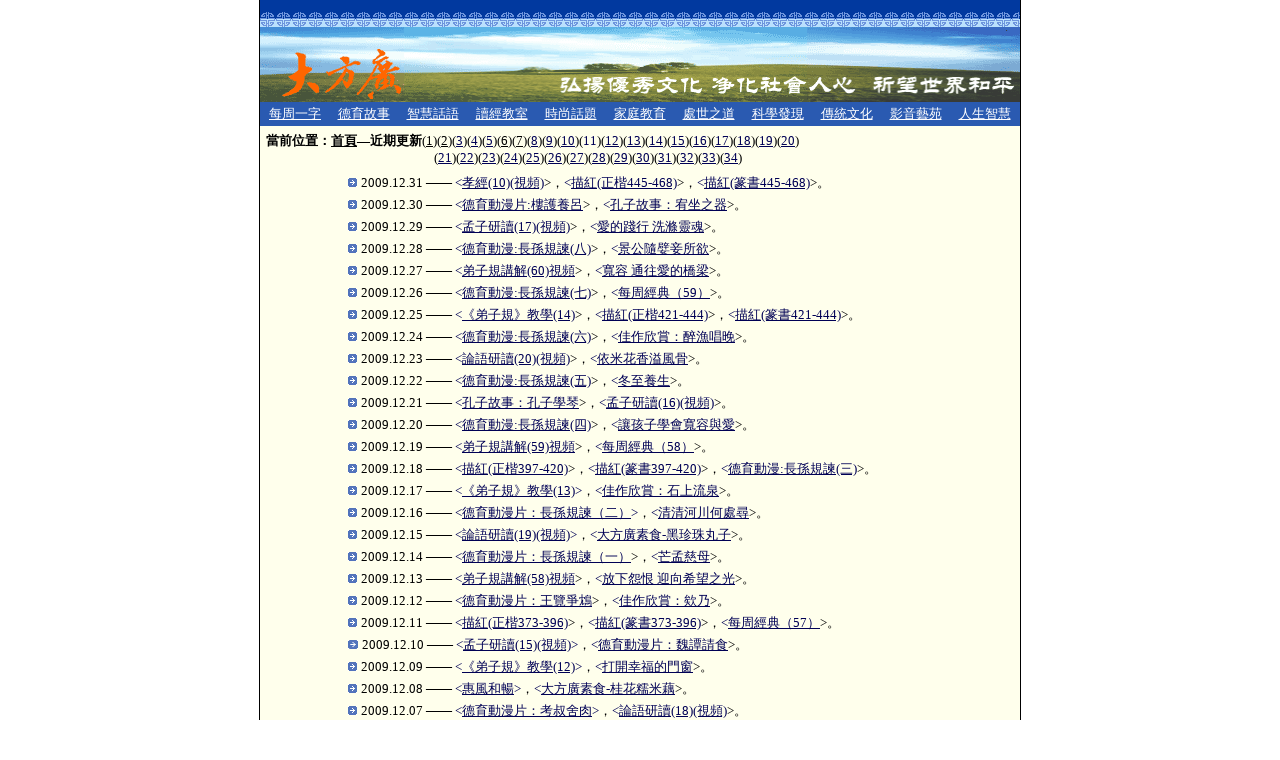

--- FILE ---
content_type: text/html; charset=UTF-8
request_url: http://www.dfg.cn/big5/mulu/jqgx11.htm
body_size: 133072
content:
<!DOCTYPE HTML PUBLIC "-//W3C//DTD HTML 4.01 Transitional//EN">
<html>
<head>
<title>近期更新(11)</title>
<meta http-equiv="Content-Type" content="text/html; charset=utf-8" />
</head>

<body  topmargin="0">
<table width="762" align="center" cellpadding="0" cellspacing="0" bgcolor="#000000">
  <tr>
    <td align="center" valign="middle"><table width="760" cellpadding="0" cellspacing="0" bgcolor="#E0FAFF">
        <tr> 
          <td height="27" background="../image/gsh.gif">　</td>
        </tr>
        <tr> 
          <td><img border="0" src="../image/dfg-01.gif" width="144" height="75"><img border="0" src="../image/dfg-02.gif" width="211" height="75"><img border="0" src="../image/dfg-03.gif" width="192" height="75"><img border="0" src="../image/dfg-04.gif" width="213" height="75"></td>
        </tr>
        <tr> 
          <td><table width="100%" border="0" bgcolor="#2A5AB1">
              <tr> 
                <td><div align="center"><a href="../mryz.htm"><font color="#FFFFFF" size="2">每周一字</font></a></div></td>
                <td><div align="center"><a href="../dygsh.htm"><font color="#FFFFFF"><font size="2">德育故事</font></font></a></div></td>
                <td><div align="center"><a href="../zhhy.htm"><font color="#FFFFFF"><font size="2">智慧話語</font></font></a></div></td>
                <td><div align="center"><a href="../djjsh.htm"><font color="#FFFFFF"><font size="2">讀經教室</font></font></a></div></td>
                <td><div align="center"><a href="../ssht.htm"><font color="#FFFFFF"><font size="2">時尚話題</font></font></a></div></td>
                <td><div align="center"><a href="../jtjy.htm"><font color="#FFFFFF"><font size="2">家庭教育</font></font></a></div></td>
                <td><div align="center"><a href="../cszd.htm"><font color="#FFFFFF"><font size="2">處世之道</font></font></a></div></td>
                <td><div align="center"><a href="../kxfx.htm"><font color="#FFFFFF"><font size="2">科學發現</font></font></a></div></td>
                <td><div align="center"><a href="../chtwh.htm"><font color="#FFFFFF"><font size="2">傳統文化</font></font></a></div></td>
                <td><div align="center"><a href="../yspd.htm"><font color="#FFFFFF" size="2">影音藝苑</font></a></div></td>
                <td><div align="center"><a href="../zjjy.htm"><font color="#FFFFFF"><font size="2">人生智慧</font></font></a></div></td>
              </tr>
            </table></td>
        </tr>
        <tr> 
          <td align="center" valign="top"><table width="100%" border="0" height="185" bgcolor="#FFFFEC">
              <tr> 
                <td height="169"> <TABLE width="100%" height="500">
                    <TBODY>
                      <TR> 
                        <TD width="100%" height="270" bgcolor="#FFFFEC" valign="top">
                          <font size="2"><b>當前位置：<a href="../index.htm"><font color="#000000">首頁</font></a>—近期更新</b>(<a href="jqgx1.htm" target="_self"><font color="#000000">1</font></a>)(<a href="jqgx2.htm"><font color="#000000">2</font></a>)(<a href="jqgx3.htm" target="_blank"><font color="#000055">3</font></a>)(<a href="jqgx4.htm"><font color="#000055">4</font></a>)(<a href="jqgx5.htm"><font color="#000055">5</font></a>)(<a href="jqgx6.htm"><font color="#000000">6</font></a>)(<a href="jqgx7.htm"><font color="#000000">7</font></a>)(<a href="jqgx8.htm"><font color="#000055">8</font></a>)(<a href="jqgx9.htm"><font color="#000055">9</font></a>)(<a href="jqgx10.htm"><font color="#000055">10</font></a>)(<font color="#000055">11</font>)(<a href="jqgx12.htm"><font color="#000055">12</font></a>)(<a href="jqgx13.html"><font color="#000055">13</font></a>)(<a href="jqgx14.html"><font color="#000055">14</font></a>)(<a href="jqgx15.html"><font color="#000055">15</font></a>)(<a href="jqgx16.html"><font color="#000055">16</font></a>)(<a href="jqgx17.html"><font color="#000055">17</font></a>)(<a href="jqgx18.php"><font color="#000055">18</font></a>)(<a href="jqgx19.php"><font color="#000055">19</font></a>)(<a href="jqgx20.php"><font color="#000055">20</font></a>)<br>
                          <span style="padding-left:168px">(<a href="jqgx21.php"><font color="#000055">21</font></a>)</span><span>(<a href="jqgx22.php"><font color="#000055">22</font></a>)</span>(<a href="jqgx23.php"><font color="#000055">23</font></a>)(<a href="jqgx24.php"><font color="#000055">24</font></a>)(<a href="jqgx25.php"><font color="#000055">25</font></a>)(<a href="jqgx26.php"><font color="#000055">26</font></a>)(<a href="jqgx27.php"><font color="#000055">27</font></a>)(<a href="jqgx28.php"><font color="#000055">28</font></a>)(<a href="jqgx29.php"><font color="#000055">29</font></a>)(<a href="jqgx30.php"><font color="#000055">30</font></a>)(<a href="jqgx31.php"><font color="#000055">31</font></a>)</font><font size="2">(<a href="jqgx32.php"><font color="#000055">32</font></a>)</font><font size="2">(<a href="jqgx33.php"><font color="#000055">33</font></a>)</font><font size="2">(<a href="jqgx34.php"><font color="#000055">34</font></a>)</font>
                          <div align="center">
                            <table border="0" width="79%">
                              <tr>
                                <td width="87%"> 
								<p style="line-height: 100%; margin-top: 5; margin-bottom: 5" align="left"><img border="0" src="../image/biao.gif" width="9" height="9"> <font size="2"> 2009.12.31 —— </font> <font color="#000055" size="2">&lt;</font><font size="2"><a target="_blank" href="../chengjing/yyjz/ruxue/x-04.html"><font color="#000055">孝經(10)(視頻)</font></a>&gt;，</font><font color="#000055" size="2">&lt;</font><a target="_blank" href="../chengjing/yshxx/07-mhly-zhk-17.html"><font size="2" color="#000055">描紅(正楷445-468)</font></a><font size="2">&gt;，</font><font color="#000055" size="2">&lt;</font><a target="_blank" href="../chengjing/yshxx/07-mhly-zhsh-17.html"><font size="2" color="#000055">描紅(篆書445-468)</font></a><font size="2">&gt;</font><font size="2">。</font></p>
								<p style="line-height: 100%; margin-top: 5; margin-bottom: 5" align="left"><img border="0" src="../image/biao.gif" width="9" height="9"> <font size="2"> 2009.12.30 —— </font> <font color="#000055" size="2">&lt;</font><font color="#ee9922"><a target="_blank" href="../yspd/dfyy/dygsh-3.html"><font size="2" color="#000055">德育動漫片:樓護養呂</font></a></font><font size="2">&gt;，</font><font color="#000055" size="2">&lt;</font><font size="2"><a target="_blank" href="../chtwh/srgs/55-you.html"><font color="#000055">孔子故事：宥坐之器</font></a>&gt;。</font></p>
								<p style="line-height: 100%; margin-top: 5; margin-bottom: 5" align="left"><img border="0" src="../image/biao.gif" width="9" height="9"> <font size="2"> 2009.12.29 —— </font> <font color="#000055" size="2">&lt;</font><font color="#ee9922"><a target="_blank" href="../chengjing/yyjz/ruxue/x-09.html"><font size="2" color="#000055">孟子研讀(17)(視頻)</font></a></font><font size="2">&gt;，</font><font color="#000055" size="2">&lt;</font><font size="2"><a target="_blank" href="../cszd/shzr/48-ajx.html"><font color="#000055">愛的踐行 洗滌靈魂</font></a>&gt;。</font></p>
								<p style="line-height: 100%; margin-top: 5; margin-bottom: 5" align="left"><img border="0" src="../image/biao.gif" width="9" height="9"> <font size="2"> 2009.12.28 —— </font> <font color="#000055" size="2">&lt;</font><a target="_blank" href="../yspd/dfyy/dygsh-3.html"><font size="2" color="#000055">德育動漫:長孫規諫(八)</font></a><font size="2">&gt;，</font><font color="#000055" size="2">&lt;</font><font size="2"><a target="_blank" href="../chtwh/srgs/54-y-jing.html"><font color="#000055">景公隨嬖妾所欲</font></a>&gt;。</font></p>
								<p style="line-height: 100%; margin-top: 5; margin-bottom: 5" align="left"><img border="0" src="../image/biao.gif" width="9" height="9"> <font size="2"> 2009.12.27 —— </font> <font color="#000055" size="2">&lt;</font><a target="_blank" href="../chengjing/yyjz/dyqm/Y-08.html"><font size="2" color="#000055">弟子規講解(60)視頻</font></a><font size="2">&gt;，</font><font color="#000055" size="2">&lt;</font><font size="2"><a target="_blank" href="../cszd/rjgx/32-kuan.html"><font color="#000055">寬容 通往愛的橋梁</font></a>&gt;。</font></p>
								<p style="line-height: 100%; margin-top: 5; margin-bottom: 5" align="left"><img border="0" src="../image/biao.gif" width="9" height="9"> <font size="2"> 2009.12.26 —— </font> <font color="#000055" size="2">&lt;</font><a target="_blank" href="../yspd/dfyy/dygsh-3.html"><font size="2" color="#000055">德育動漫:長孫規諫(七)</font></a><font size="2">&gt;，</font><font color="#000055" size="2">&lt;</font><font size="2"><a target="_blank" href="../chengjing/mzhjd/day/day59.html"><font color="#000055">每周經典（59）</font></a>&gt;。</font></p>
								<p style="line-height: 100%; margin-top: 5; margin-bottom: 5" align="left"><img border="0" src="../image/biao.gif" width="9" height="9"> <font size="2"> 2009.12.25 —— </font> <font color="#000055" size="2">&lt;</font><font size="2"><a target="_blank" href="../chengjing/yyjz/jdpx/px-11.htm"><font color="#000055">《弟子規》教學(14)</font></a>&gt;，</font><font color="#000055" size="2">&lt;</font><a target="_blank" href="../chengjing/yshxx/07-mhly-zhk-16.html"><font size="2" color="#000055">描紅(正楷421-444)</font></a><font size="2">&gt;，</font><font color="#000055" size="2">&lt;</font><a target="_blank" href="../chengjing/yshxx/07-mhly-zhsh-16.html"><font size="2" color="#000055">描紅(篆書421-444)</font></a><font size="2">&gt;</font><font size="2">。</font></p>
								<p style="line-height: 100%; margin-top: 5; margin-bottom: 5" align="left"><img border="0" src="../image/biao.gif" width="9" height="9"> <font size="2"> 2009.12.24 —— </font> <font color="#000055" size="2">&lt;</font><a target="_blank" href="../yspd/dfyy/dygsh-3.html"><font size="2" color="#000055">德育動漫:長孫規諫(六)</font></a><font size="2">&gt;，</font><font color="#000055" size="2">&lt;</font><font size="2"><a target="_blank" href="../yspd/jzxsh/57-zycw.html"><font color="#000055">佳作欣賞：醉漁唱晚</font></a>&gt;。</font></p>
								<p style="line-height: 100%; margin-top: 5; margin-bottom: 5" align="left"><img border="0" src="../image/biao.gif" width="9" height="9"> <font size="2"> 2009.12.23 —— </font> <font color="#000055" size="2">&lt;</font><a target="_blank" href="../chengjing/yyjz/ruxue/x-05.html"><font size="2" color="#000055">論語研讀(20)(視頻)</font></a><font size="2">&gt;，</font><font color="#000055" size="2">&lt;</font><font size="2"><a target="_blank" href="../ssht/qt/116-yi.htm"><font color="#000055">依米花香溢風骨</font></a>&gt;。</font></p>
								<p style="line-height: 100%; margin-top: 5; margin-bottom: 5" align="left"><img border="0" src="../image/biao.gif" width="9" height="9"> <font size="2"> 2009.12.22 —— </font> <font color="#000055" size="2">&lt;</font><a target="_blank" href="../yspd/dfyy/dygsh-3.html"><font size="2" color="#000055">德育動漫:長孫規諫(五)</font></a><font size="2">&gt;，</font><font color="#000055" size="2">&lt;</font><font size="2"><a target="_blank" href="../ssht/ys/36-dong.htm"><font color="#000055">冬至養生</font></a>&gt;。</font></p>
								<p style="line-height: 100%; margin-top: 5; margin-bottom: 5" align="left"><img border="0" src="../image/biao.gif" width="9" height="9"> <font size="2"> 2009.12.21 —— </font> <font color="#000055" size="2">&lt;</font><a target="_blank" href="../chtwh/srgs/53-kong.html"><font size="2" color="#000055">孔子故事：孔子學琴</font></a><font size="2">&gt;，</font><font color="#000055" size="2">&lt;</font><font size="2"><a target="_blank" href="../chengjing/yyjz/ruxue/x-09.html"><font color="#000055">孟子研讀(16)(視頻)</font></a>&gt;。</font></p>
								<p style="line-height: 100%; margin-top: 5; margin-bottom: 5" align="left"><img border="0" src="../image/biao.gif" width="9" height="9"> <font size="2"> 2009.12.20 —— </font> <font color="#000055" size="2">&lt;</font><a target="_blank" href="../yspd/dfyy/dygsh-3.html"><font size="2" color="#000055">德育動漫:長孫規諫(四)</font></a><font size="2">&gt;，</font><font color="#000055" size="2">&lt;</font><font size="2"><a target="_blank" href="../jtjy/qzp/60-rhl.htm"><font color="#000055">讓孩子學會寬容與愛</font></a>&gt;。</font></p>
								<p style="line-height: 100%; margin-top: 5; margin-bottom: 5" align="left"><img border="0" src="../image/biao.gif" width="9" height="9"> <font size="2"> 2009.12.19 —— </font> <font color="#000055" size="2">&lt;</font><a target="_blank" href="../chengjing/yyjz/dyqm/Y-08.html"><font size="2" color="#000055">弟子規講解(59)視頻</font></a><font size="2">&gt;，</font><font color="#000055" size="2">&lt;</font><font size="2"><a target="_blank" href="../chengjing/mzhjd/day/day58.html"><font color="#000055">每周經典（58）</font></a>&gt;。</font></p>
								<p style="line-height: 100%; margin-top: 5; margin-bottom: 5" align="left"><img border="0" src="../image/biao.gif" width="9" height="9"> <font size="2"> 2009.12.18 —— </font> <font color="#000055" size="2">&lt;</font><a target="_blank" href="../chengjing/yshxx/07-mhly-zhk-15.html"><font size="2" color="#000055">描紅(正楷397-420)</font></a><font size="2">&gt;，</font><font color="#000055" size="2">&lt;</font><a target="_blank" href="../chengjing/yshxx/07-mhly-zhsh-15.html"><font size="2" color="#000055">描紅(篆書397-420)</font></a><font size="2">&gt;，</font><font color="#000055" size="2">&lt;</font><font size="2"><a target="_blank" href="../yspd/dfyy/dygsh-3.html"><font color="#000055">德育動漫:長孫規諫(三)</font></a>&gt;。</font></p>
								<p style="line-height: 100%; margin-top: 5; margin-bottom: 5" align="left"><img border="0" src="../image/biao.gif" width="9" height="9"> <font size="2"> 2009.12.17 —— </font>
								<font color="#000055" size="2">&lt;</font><font color="#ee9922"><a target="_blank" href="../chengjing/yyjz/jdpx/px-11.htm"><font size="2" color="#000055">《弟子規》教學(13)</font></a></font><font size="2" color="#000055">&gt;</font><font size="2">，</font><font color="#000055" size="2">&lt;</font><font size="2"><a href="../yspd/jzxsh/56-sslq.html" target="_blank"><font color="#000055">佳作欣賞：石上流泉</font></a>&gt;。</font></p>
								<p style="line-height: 100%; margin-top: 5; margin-bottom: 5" align="left"><img border="0" src="../image/biao.gif" width="9" height="9"> <font size="2"> 2009.12.16 —— </font><font color="#000055" size="2">&lt;</font><font color="#ee9922"><a target="_blank" href="../yspd/dfyy/dygsh-3.html"><font size="2" color="#000055">德育動漫片：長孫規諫（二）</font></a></font><font size="2" color="#000055">&gt;</font><font size="2">，</font><font color="#000055" size="2">&lt;</font><font size="2"><a href="../cszd/ryzr/26-qing.html" target="_blank"><font color="#000055">清清河川何處尋</font></a>&gt;。</font></p>
								<p style="line-height: 100%; margin-top: 5; margin-bottom: 5" align="left"><img border="0" src="../image/biao.gif" width="9" height="9"> <font size="2"> 2009.12.15 —— </font><font color="#000055" size="2">&lt;</font><font color="#ee9922"><a target="_blank" href="../chengjing/yyjz/ruxue/x-05.html"><font size="2" color="#000055">論語研讀(19)(視頻)</font></a></font><font size="2" color="#000055">&gt;</font><font size="2">，</font><font color="#000055" size="2">&lt;</font><font size="2"><a href="../ssht/ss/65-hzhwz.html" target="_blank"><font color="#000055">大方廣素食-黑珍珠丸子</font></a>&gt;。</font></p>
								<p style="line-height: 100%; margin-top: 5; margin-bottom: 5" align="left"><img border="0" src="../image/biao.gif" width="9" height="9"> <font size="2"> 2009.12.14 —— </font> <font color="#000055" size="2">&lt;</font><a target="_blank" href="../yspd/dfyy/dygsh-3.html"><font size="2" color="#000055">德育動漫片：長孫規諫（一）</font></a><font size="2">&gt;，</font><font color="#000055" size="2">&lt;</font><font size="2"><a target="_blank" href="../dygsh/bdgs/71-mang.htm"><font color="#000055">芒孟慈母</font></a>&gt;。</font></p>
								<p style="line-height: 100%; margin-top: 5; margin-bottom: 5" align="left"><img border="0" src="../image/biao.gif" width="9" height="9"> <font size="2"> 2009.12.13 —— </font> <font color="#000055" size="2">&lt;</font><a target="_blank" href="../chengjing/yyjz/dyqm/Y-08.html"><font size="2" color="#000055">弟子規講解(58)視頻</font></a><font size="2">&gt;，</font><font color="#000055" size="2">&lt;</font><font size="2"><a target="_blank" href="../cszd/shzr/47-fangxia.html"><font color="#000055">放下怨恨 迎向希望之光</font></a>&gt;。</font></p>
								<p style="line-height: 100%; margin-top: 5; margin-bottom: 5" align="left"><img border="0" src="../image/biao.gif" width="9" height="9"> <font size="2"> 2009.12.12 —— </font> <font color="#000055" size="2">&lt;</font><a target="_blank" href="../yspd/dfyy/dygsh-3.html"><font size="2" color="#000055">德育動漫片：王覽爭鴆</font></a><font size="2">&gt;，</font><font color="#000055" size="2">&lt;</font><font size="2"><a target="_blank" href="../yspd/jzxsh/55-ena.html"><font color="#000055">佳作欣賞：欸乃</font></a>&gt;。</font></p>
								<p style="line-height: 100%; margin-top: 5; margin-bottom: 5" align="left"><img border="0" src="../image/biao.gif" width="9" height="9"> <font size="2"> 2009.12.11 —— </font>
								    <font color="#000055" size="2">&lt;</font><a target="_blank" href="../chengjing/yshxx/07-mhly-zhk-14.html"><font size="2" color="#000055">描紅(正楷373-396)</font></a><font size="2">&gt;，</font><font color="#000055" size="2">&lt;</font><a target="_blank" href="../chengjing/yshxx/07-mhly-zhsh-14.html"><font size="2" color="#000055">描紅(篆書373-396)</font></a><font size="2">&gt;，</font><font color="#000055" size="2">&lt;</font><font size="2"><a target="_blank" href="../chengjing/mzhjd/day/day57.html"><font color="#000055">每周經典（57）</font></a>&gt;。</font></p>
								<p style="line-height: 100%; margin-top: 5; margin-bottom: 5" align="left">
								<img border="0" src="../image/biao.gif" width="10" height="9"> <font size="2"> 2009.12.10 —— </font><font color="#000055">
								</font><font color="#000055" size="2">&lt;</font><font color="#ee9922"><a target="_blank" href="../chengjing/yyjz/ruxue/x-09.html"><font size="2" color="#000055">孟子研讀(15)(視頻)</font></a></font><font size="2" color="#000055">&gt;</font><font size="2">，</font><font color="#000055" size="2">&lt;</font><font size="2"><a href="../yspd/dfyy/dygsh-3.html" target="_blank"><font color="#000055">德育動漫片：魏譚請食</font></a>&gt;。</font></p>
								<p style="line-height: 100%; margin-top: 5; margin-bottom: 5" align="left"><img border="0" src="../image/biao.gif" width="9" height="9"> <font size="2"> 2009.12.09 —— </font>
								  <font color="#000055" size="2">&lt;</font><font color="#ee9922"><a target="_blank" href="../chengjing/yyjz/jdpx/px-11.htm"><font size="2" color="#000055">《弟子規》教學(12)</font></a></font><font size="2" color="#000055">&gt;</font><font size="2">，</font><font color="#000055" size="2">&lt;</font><font size="2"><a href="../cszd/rjgx/31-da.html" target="_blank"><font color="#000055">打開幸福的門窗</font></a>&gt;。</font></p>
								<p style="line-height: 100%; margin-top: 5; margin-bottom: 5" align="left"><img border="0" src="../image/biao.gif" width="9" height="9"> <font size="2">
								  2009.12.08 —— </font><font color="#000055" size="2">&lt;</font><font color="#ee9922"><a target="_blank" href="../cszd/ryzr/25-fenger.html"><font size="2" color="#000055">惠風和暢</font></a></font><font size="2" color="#000055">&gt;</font><font size="2">，</font><font color="#000055" size="2">&lt;</font><font size="2"><a href="../ssht/ss/64-btlo.html" target="_blank"><font color="#000055">大方廣素食-桂花糯米藕</font></a>&gt;。</font></p>
								<p style="line-height: 100%; margin-top: 5; margin-bottom: 5" align="left"><img border="0" src="../image/biao.gif" width="9" height="9"> <font size="2">
								2009.12.07 —— </font><font color="#000055" size="2">&lt;</font><font color="#ee9922"><a target="_blank" href="../yspd/dfyy/dygsh-3.html"><font size="2" color="#000055">德育動漫片：考叔舍肉</font></a></font><font size="2" color="#000055">&gt;</font><font size="2">，</font><font color="#000055" size="2">&lt;</font><font color="#ee9922"><a target="_blank" href="../chengjing/yyjz/ruxue/x-05.html"><font size="2" color="#000055">論語研讀(18)(視頻)</font></a></font><font size="2">&gt;。</font></p>
								<p style="line-height: 100%; margin-top: 5; margin-bottom: 5" align="left"><img border="0" src="../image/biao.gif" width="9" height="9"> <font size="2">
								2009.12.06 —— </font><font color="#000055" size="2">&lt;</font><font color="#ee9922"><a target="_blank" href="../chengjing/yyjz/ruxue/x-09.html"><font size="2" color="#000055">孟子研讀(14)(視頻)</font></a></font><font size="2" color="#000055">&gt;</font><font size="2">，</font><font color="#000055" size="2">&lt;</font><font size="2"><a href="../ssht/ys/35-da.htm" target="_blank"><font color="#000055">大雪養生</font></a>&gt;。</font></p>
								<p style="line-height: 100%; margin-top: 5; margin-bottom: 5" align="left"><img border="0" src="../image/biao.gif" width="9" height="9"> <font size="2">
								2009.12.05 —— </font><font color="#000055" size="2">&lt;</font><a target="_blank" href="../chengjing/yyjz/ruxue/x-08.html"><font size="2" color="#000055">三字經研讀(22)(視頻)</font></a><font size="2" color="#000055">&gt;</font><font size="2">，</font><font color="#000055" size="2">&lt;</font><a target="_blank" href="../chengjing/yshxx/07-mhly-zhk-13.html"><font size="2" color="#000055">描紅(正楷349-372)</font></a><font size="2">&gt;，</font><font color="#000055" size="2">&lt;</font><a target="_blank" href="../chengjing/yshxx/07-mhly-zhsh-13.html"><font size="2" color="#000055">描紅(篆書349-372)</font></a><font size="2">&gt;。</font></p>
								<p style="line-height: 100%; margin-top: 5; margin-bottom: 5" align="left"><img border="0" src="../image/biao.gif" width="9" height="9"> <font size="2">
								2009.12.04 —— </font><font color="#000055" size="2">&lt;</font><a target="_blank" href="../chengjing/yyjz/dyqm/Y-08.html"><font size="2" color="#000055">弟子規講解(57)                                                                                 
 視頻</font></a><font size="2" color="#000055">&gt;</font><font size="2">，</font><font color="#000055" size="2">&lt;</font><font size="2"><a target="_blank" href="../chengjing/mzhjd/day/day56.html"><font color="#000055">每周經典（56）</font></a>&gt;。</font></p>
								<p style="line-height: 100%; margin-top: 5; margin-bottom: 5" align="left"><img border="0" src="../image/biao.gif" width="9" height="9"> <font size="2">
								2009.12.03 —— </font><font color="#000055" size="2">&lt;</font><font color="#ee9922"><a target="_blank" href="../chengjing/yyjz/ruxue/x-05.html"><font size="2" color="#000055">論語研讀(17)(視頻)</font></a></font><font size="2" color="#000055">&gt;</font><font size="2">，</font><font color="#000055" size="2">&lt;</font><font size="2"><a href="../ssht/ys/34-ping.htm"><font color="#000055">平和心境養身心</font></a>&gt;。</font></p>
								<p style="line-height: 100%; margin-top: 5; margin-bottom: 5" align="left"><img border="0" src="../image/biao.gif" width="9" height="9"> <font size="2">
								2009.12.02 —— </font><font color="#000055" size="2">&lt;</font><font color="#ee9922"><a target="_blank" href="../chengjing/yyjz/jdpx/px-11.htm"><font size="2" color="#000055">《弟子規》教學(11)</font></a></font><font size="2" color="#000055">&gt;</font><font size="2">，</font><font color="#000055" size="2">&lt;</font><font size="2"><a href="../chtwh/srgs/52-y-jing.html"><font color="#000055">景公登路寢臺不悅</font></a>&gt;。</font></p>
								<p style="line-height: 100%; margin-top: 5; margin-bottom: 5" align="left"><img border="0" src="../image/biao.gif" width="9" height="9"> <font size="2">
								2009.12.01 —— </font><font color="#000055" size="2">&lt;</font><font color="#ee9922"><a target="_blank" href="../chengjing/yyjz/ruxue/x-09.html"><font size="2" color="#000055">孟子研讀(13)(視頻)</font></a></font><font size="2" color="#000055">&gt;</font><font size="2">，</font><font color="#000055" size="2">&lt;</font><font size="2"><a href="../ssht/qt/115-rang.htm"><font color="#000055">讓世界更美麗的事</font></a>&gt;。</font></p>
								<p style="line-height: 100%; margin-top: 5; margin-bottom: 5" align="left"><img border="0" src="../image/biao.gif" width="9" height="9"> <font size="2">
								2009.11.30 —— </font><font color="#000055" size="2">&lt;</font><a target="_blank" href="../chengjing/yyjz/ruxue/x-08.html"><font size="2" color="#000055">三字經研讀(21)(視頻)</font></a><font size="2" color="#000055">&gt;</font><font size="2">，</font><font color="#000055" size="2">&lt;</font><a target="_blank" href="../chengjing/yyjz/dyqm/Y-08.html"><font size="2" color="#000055">弟子規講解(56)                                                                                 
 視頻</font></a><font size="2">&gt;。</font></p>
								<p style="line-height: 100%; margin-top: 5; margin-bottom: 5" align="left"><img border="0" src="../image/biao.gif" width="9" height="9"> <font size="2">
								2009.11.29 —— </font><font color="#000055" size="2">&lt;</font><a target="_blank" href="../chengjing/yyjz/jdpx/px-11.htm"><font size="2" color="#000055">《弟子規》教學(10)</font></a><font size="2">&gt;，</font><font color="#000055" size="2">&lt;</font><a target="_blank" href="../chtwh/srgs/51-y-he.html"><font size="2" color="#000055">和顏納諫</font></a><font size="2">&gt;。</font></p>
								<p style="line-height: 100%; margin-top: 5; margin-bottom: 5" align="left"><img border="0" src="../image/biao.gif" width="9" height="9"> <font size="2">
								2009.11.28                                                 
                                  —— </font><font color="#000055" size="2">&lt;</font><a target="_blank" href="../chengjing/yyjz/ruxue/x-05.html"><font size="2" color="#000055">論語研讀(16)(視頻)</font></a><font size="2">&gt;，</font><font color="#000055" size="2">&lt;</font><font size="2"><a href="../yspd/jzxsh/54-chly.html"><font color="#000055">佳作欣賞：滄海龍吟</font></a>&gt;。</font></p>
								<p style="line-height: 100%; margin-top: 5; margin-bottom: 5" align="left"><img border="0" src="../image/biao.gif" width="9" height="9"> <font size="2">
								2009.11.27                                                 
                                  —— </font><font color="#000055" size="2">&lt;</font><a target="_blank" href="../chengjing/yyjz/dyqm/Y-08.html"><font size="2" color="#000055">弟子規講解(55)                                                                                 
 視頻</font></a><font size="2">&gt;，</font><font color="#000055" size="2">&lt;</font><a target="_blank" href="../chengjing/mzhjd/day/day55.htm"><font size="2" color="#000055">每周經典（55）</font></a><font size="2">&gt;。</font></p>
								<p style="line-height: 100%; margin-top: 5; margin-bottom: 5" align="left"><img border="0" src="../image/biao.gif" width="9" height="9"> <font size="2">2009.11.26                                                 
                                  —— </font><font color="#000055" size="2">&lt;</font><a target="_blank" href="../chengjing/yyjz/ruxue/x-08.html"><font size="2" color="#000055">三字經研讀(20)(視頻)</font></a><font size="2">&gt;，</font><font color="#000055" size="2">&lt;</font><a target="_blank" href="../ssht/ss/63-zhmg.html"><font size="2" color="#000055">大方廣素食-炸鮮蘑</font></a><font size="2">&gt;。</font></p>
								<p style="line-height: 100%; margin-top: 5; margin-bottom: 5" align="left"><img border="0" src="../image/biao.gif" width="9" height="9"> <font size="2">2009.11.25                                                 
                                  —— </font><font color="#000055" size="2">&lt;</font><a target="_blank" href="../chengjing/yyjz/jdpx/px-11.htm"><font size="2" color="#000055">《弟子規》教學(9)</font></a><font size="2">&gt;，</font><font color="#000055" size="2">&lt;</font><a target="_blank" href="../chtwh/srgs/50-y-jing.html"><font size="2" color="#000055">景公畋獵不歸</font></a><font size="2">&gt;。</font></p>
								<p style="line-height: 100%; margin-top: 5; margin-bottom: 5" align="left"><img border="0" src="../image/biao.gif" width="9" height="9"> <font size="2">2009.11.24                                                 
                                  —— </font><font color="#000055" size="2">&lt;</font><a target="_blank" href="../chengjing/yyjz/ruxue/x-05.html"><font size="2" color="#000055">論語研讀(15)(視頻)</font></a><font size="2">&gt;，</font><font color="#000055" size="2">&lt;</font><a target="_blank" href="../ssht/ss/62-hshtdk.html"><font size="2" color="#000055">大方廣素食-紅燒土豆</font></a><font size="2">&gt;。</font></p>
								<p style="line-height: 100%; margin-top: 5; margin-bottom: 5" align="left"><img border="0" src="../image/biao.gif" width="9" height="9"> <font size="2">2009.11.23                                                 
                                  —— </font><font color="#000055" size="2">&lt;</font><a target="_blank" href="../chengjing/yyjz/dyqm/Y-08.html"><font size="2" color="#000055">弟子規講解(54)                                                                                 
 視頻</font></a><font size="2">&gt;，</font><font color="#000055" size="2">&lt;</font><a target="_blank" href="../chtwh/srgs/49-jun.htm"><font size="2" color="#000055">孔子故事：君子德風</font></a><font size="2">&gt;。</font></p>
								<p style="line-height: 100%; margin-top: 5; margin-bottom: 5" align="left"><img border="0" src="../image/biao.gif" width="9" height="9"> <font size="2">2009.11.22                                                 
                                  —— </font><font color="#000055" size="2">&lt;</font><a target="_blank" href="../chengjing/yyjz/ruxue/x-08.html"><font size="2" color="#000055">三字經研讀(19)(視頻)</font></a><font size="2">&gt;，</font><font color="#000055" size="2">&lt;</font><a target="_blank" href="../yspd/jzxsh/53-xjhlt.html"><font size="2" color="#000055">佳作欣賞：雪景寒林圖</font></a><font size="2">&gt;。</font></p>
								<p style="line-height: 100%; margin-top: 5; margin-bottom: 5" align="left"><img border="0" src="../image/biao.gif" width="9" height="9"> <font size="2">2009.11.21                                                 
                                  —— </font><font color="#000055" size="2">&lt;</font><a target="_blank" href="../chengjing/yyjz/jdpx/px-11.htm"><font size="2" color="#000055">《弟子規》教學(8)</font></a><font size="2">&gt; ，</font><font color="#000055">&lt;</font><a target="_blank" href="../ssht/ys/33-xiao.htm"><font size="2" color="#000055">小雪養生</font></a><font size="2">&gt;。</font></p>
								<p style="line-height: 100%; margin-top: 5; margin-bottom: 5" align="left"><img border="0" src="../image/biao.gif" width="9" height="9"> <font size="2">2009.11.20                                                 
                                  —— </font><font color="#000055">&lt;</font><font color="#ee9922"></font><a target="_blank" href="../chengjing/yyjz/dyqm/Y-08.html"><font size="2" color="#000055">弟子規講解(53)                                                                                 
 視頻</font></a><font size="2">&gt;，</font><font color="#000055" size="2">&lt;</font><a href="../chengjing/mzhjd/day/day54.htm" target="_blank"><font size="2" color="#000055">每周經典（54）</font><font size="2"></font></a><font size="2">&gt;。</font></p>    
 <p style="line-height: 100%; margin-top: 5; margin-bottom: 5" align="left"><img border="0" src="../image/biao.gif" width="9" height="9"> <font size="2">2009.11.19                                                 
                                  —— </font><font color="#000055">&lt;</font><a target="_blank" href="../chengjing/yyjz/ruxue/x-05.html"><font size="2" color="#000055">論語研讀(14)(視頻)</font></a><font size="2">&gt;，</font><font color="#000055" size="2">&lt;</font><a target="_blank" href="../jtjy/qzp/59-lan.htm"><font size="2" color="#000055">蘭 不因無人而不芳</font></a><font size="2">&gt;。</font></p>     
 <p style="line-height: 100%; margin-top: 5; margin-bottom: 5" align="left"><img border="0" src="../image/biao.gif" width="9" height="9"> <font size="2">2009.11.18                                                 
                                  —— </font><font color="#000055">&lt;</font><a target="_blank" href="../chengjing/yyjz/dyqm/Y-08.html"><font size="2" color="#000055">弟子規講解(52)                                                                                
 視頻</font></a><font size="2">&gt;，</font><font color="#000055" size="2">&lt;</font><a href="../ssht/ss/61-zhm.html" target="_blank"><font size="2" color="#000055">大方廣素食-蒸籠面</font></a><font size="2">&gt;。</font></p>   
 <p style="line-height: 100%; margin-top: 5; margin-bottom: 5" align="left"><img border="0" src="../image/biao.gif" width="9" height="9"> <font size="2">2009.11.17                                                 
                                  —— </font><font color="#000055">&lt;</font><a href="../chengjing/yyjz/ruxue/x-08.html" target="_blank"><font size="2" color="#000055">三字經研讀(18)(視頻)</font></a><font size="2">&gt;，</font><font color="#000055" size="2">&lt;</font><a target="_blank" href="../jtjy/qzp/58-lao.htm"><font size="2" color="#000055">姥姥的甜蛋卷</font></a><font size="2">&gt;。</font></p>     
 <p style="line-height: 100%; margin-top: 5; margin-bottom: 5" align="left"><img border="0" src="../image/biao.gif" width="9" height="9"> <font size="2">2009.11.16                                                 
                                  —— </font><font color="#000055">&lt;</font><a target="_blank" href="../ssht/qt/114-huan.htm"><font size="2" color="#000055">喚醒生命內在活力</font></a><font size="2">&gt;，</font><font color="#000055" size="2">&lt;</font><a target="_blank" href="../chengjing/yyjz/ruxue/x-05.html"><font size="2" color="#000055">論語研讀(13)(視頻)</font></a><font size="2">&gt;。</font></p>      
 <p style="line-height: 100%; margin-top: 5; margin-bottom: 5" align="left"><img border="0" src="../image/biao.gif" width="9" height="9"> <font size="2">2009.11.15                                                 
                                  —— </font><font color="#000055">&lt;</font><a target="_blank" href="../chengjing/yyjz/dyqm/Y-08.html"><font size="2" color="#000055">弟子規講解(51)                                                                                
 視頻</font></a><font size="2">&gt;，</font><font color="#000055" size="2">&lt;</font><a href="../chengjing/yshxx/07-mhly-zhk-12.html" target="_blank"><font size="2" color="#000055">描紅(正楷325-348)</font></a><font size="2">&gt;，</font><font color="#000055" size="2">&lt;</font><a href="../chengjing/yshxx/07-mhly-zhsh-12.html" target="_blank"><font size="2" color="#000055">描紅(篆書325-348)</font></a><font size="2">&gt;。</font></p>   
 <p style="line-height: 100%; margin-top: 5; margin-bottom: 5" align="left"><img border="0" src="../image/biao.gif" width="9" height="9"> <font size="2">2009.11.14                                                 
                                  —— </font><font color="#000055">&lt;</font><font size="2"><a href="../chengjing/yyjz/dxjy/jy-21.html" target="_blank"><font color="#000051">中華文化與領導科學(5)(視頻)</font></a>&gt;，</font><font color="#000055" size="2">&lt;</font><a target="_blank" href="../ssht/qt/113-li.htm"><font size="2" color="#000055">勵志畫卡勵志行</font></a><font size="2">&gt;。</font></p>        
 <p style="line-height: 100%; margin-top: 5; margin-bottom: 5" align="left"><img border="0" src="../image/biao.gif" width="9" height="9"> <font size="2">2009.11.13                                                 
                                  —— </font><font color="#000055">&lt;</font><a target="_blank" href="../chengjing/yyjz/dyqm/Y-08.html"><font size="2" color="#000055">弟子規講解(50)                                                                                 
 視頻</font></a><font size="2">&gt;，</font><font color="#000055" size="2">&lt;</font><a href="../chengjing/mzhjd/day/day53.htm" target="_blank"><font size="2" color="#000055">每周經典（53）</font></a><font size="2">&gt;。</font></p>   
 <p style="line-height: 100%; margin-top: 5; margin-bottom: 5" align="left"><img border="0" src="../image/biao.gif" width="9" height="9"> <font size="2">2009.11.12                                                 
                                  —— </font><font color="#000055">&lt;</font><a target="_blank" href="../jtjy/qzp/57-qin.htm"><font size="2" color="#000055">親情的力量</font></a><font size="2">&gt;，</font><font color="#000055" size="2">&lt;</font><font size="2"><a href="../chengjing/yyjz/dxjy/jy-21.html" target="_blank"><font color="#000051">中華文化與領導科學(4)(視頻)</font></a>&gt;。</font></p>           
 <p style="line-height: 100%; margin-top: 5; margin-bottom: 5" align="left"><img border="0" src="../image/biao.gif" width="9" height="9"> <font size="2">2009.11.11                                                 
                                  —— </font><font color="#000055">&lt;</font><a target="_blank" href="../chengjing/yyjz/dyqm/Y-08.html"><font size="2" color="#000055">弟子規講解(49)                                                                                 
 視頻</font></a><font size="2">&gt;，</font><font color="#000055" size="2">&lt;</font><a href="../ssht/qt/112-zai.htm" target="_blank"><font size="2" color="#000055">在生活中學習節約用水</font></a><font size="2">&gt;。</font></p>   
 <p style="line-height: 100%; margin-top: 5; margin-bottom: 5" align="left"><img border="0" src="../image/biao.gif" width="9" height="9"> <font size="2">2009.11.10                                                 
                                  —— </font><font color="#000055">&lt;</font><a href="../ssht/qt/111-zhen.htm" target="_blank"><font size="2" color="#000051">珍惜當下 感恩生活</font></a><font size="2">&gt;，</font><font color="#000055" size="2">&lt;</font><a href="../chengjing/yyjz/ruxue/x-08.html" target="_blank"><font size="2" color="#000055">三字經研讀(17)(視頻）</font></a><font size="2">&gt;。</font></p>              
 <p style="line-height: 100%; margin-top: 5; margin-bottom: 5" align="left"><img border="0" src="../image/biao.gif" width="9" height="9"> <font size="2">2009.11.09                                                 
                                  —— </font><font color="#000055">&lt;</font><a target="_blank" href="../jtjy/qzp/56-ai.htm"><font size="2" color="#000055">愛的差距</font></a><font size="2">&gt;，</font><font color="#000055" size="2">&lt;</font><font size="2"><a href="../chengjing/yyjz/dxjy/jy-21.html" target="_blank"><font color="#000051">中華文化與領導科學(3)(視頻)</font></a>&gt;。</font></p>              
 <p style="line-height: 100%; margin-top: 5; margin-bottom: 5" align="left"><img border="0" src="../image/biao.gif" width="9" height="9"> <font size="2">2009.11.08                                                 
                                  —— </font><font color="#000055">&lt;</font><a target="_blank" href="../chengjing/yyjz/ruxue/x-05.html"><font size="2" color="#000055">論語研讀(12)(視頻）</font></a><font size="2">&gt;，</font><font color="#000055" size="2">&lt;</font><font size="2"><a href="../chengjing/yyjz/dxjy/jy-21.html" target="_blank"><font color="#000051">中華文化與領導科學(2)(視頻)</font></a>&gt;。</font></p>               
                                  <p style="line-height: 100%; margin-top: 5; margin-bottom: 5" align="left"><img border="0" src="../image/biao.gif" width="9" height="9"> <font size="2">2009.11.07                                                 
                                  —— </font><font color="#000055">&lt;</font><a href="../ssht/ys/32-li.htm" target="_blank"><font size="2" color="#000055">立冬養生</font></a><font size="2">&gt;，</font><font color="#000055" size="2">&lt;</font><font size="2"><a href="../chengjing/yyjz/dxjy/jy-21.html" target="_blank"><font color="#000051">中華文化與領導科學(1)(視頻)</font></a>&gt;。</font></p>                
 <p style="line-height: 100%; margin-top: 5; margin-bottom: 5" align="left"><img border="0" src="../image/biao.gif" width="9" height="9"> <font size="2">2009.11.06                                                 
                                  —— </font><font color="#000055">&lt;</font><a href="../chengjing/mzhjd/day/day52.htm" target="_blank"><font size="2" color="#000055">每周經典（52）</font></a><font size="2">&gt;，</font><font color="#000055" size="2">&lt;</font><a href="../chengjing/yshxx/07-mhly-zhk-11.html" target="_blank"><font size="2" color="#000055">描紅(正楷301-324)</font></a><font size="2">&gt;，</font><font color="#000055" size="2">&lt;</font><a href="../chengjing/yshxx/07-mhly-zhsh-11.html" target="_blank"><font size="2" color="#000055">描紅(篆書301-324)</font></a><font size="2">&gt;。</font></p>                 
 <p style="line-height: 100%; margin-top: 5; margin-bottom: 5" align="left"><img border="0" src="../image/biao.gif" width="9" height="9"> <font size="2">2009.11.05                                                 
                                  —— </font><font color="#000055">&lt;</font><a href="../chengjing/xshyd/xxxd/xd-91.htm" target="_blank"><font size="2" color="#000055">教孩子學習的心得</font></a><font size="2">&gt;，</font><font color="#000055" size="2">&lt;</font><a href="../chengjing/yyjz/dxjy/jy-20.html" target="_blank"><font size="2" color="#000051">孝道與人才選拔(5)(視頻）</font></a><font size="2">&gt;。</font></p>                  
 <p style="line-height: 100%; margin-top: 5; margin-bottom: 5" align="left"><img border="0" src="../image/biao.gif" width="9" height="9"> <font size="2">2009.11.04                                                 
                                  —— </font><font color="#000055">&lt;</font><a href="../chengjing/yyjz/ruxue/x-08.html" target="_blank"><font size="2" color="#000055">三字經研讀(16)(視頻）</font></a><font size="2">&gt;，</font><font color="#000055" size="2">&lt;</font><a href="../ssht/qt/110-nai.htm" target="_blank"><font size="2" color="#000055">奶奶的面粉刷</font></a><font size="2">&gt;。</font></p>                   
 <p style="line-height: 100%; margin-top: 5; margin-bottom: 5" align="left"><img border="0" src="../image/biao.gif" width="9" height="9"> <font size="2">2009.11.03                                                 
                                  —— </font><font color="#000055">&lt;</font><a target="_blank" href="../ssht/ss/60-cwmt.html"><font size="2" color="#000055">大方廣素食-刺蝟饅頭</font></a><font size="2">&gt;，</font><font color="#000055" size="2">&lt;</font><a href="../chengjing/yyjz/dxjy/jy-20.html" target="_blank"><font size="2" color="#000051">孝道與人才選拔(4)(視頻）</font></a><font size="2">&gt;。</font></p>                    
 <p style="line-height: 100%; margin-top: 5; margin-bottom: 5" align="left"><img border="0" src="../image/biao.gif" width="9" height="9"> <font size="2">2009.11.02                                                 
                                  —— </font><font color="#000055">&lt;</font><a href="../chtwh/srgs/48-jun.htm" target="_blank"><font size="2" color="#000055">孔子故事：君子以行言</font></a><font size="2">&gt;，</font><font color="#000055" size="2">&lt;</font><a target="_blank" href="../chengjing/yyjz/ruxue/x-05.html"><font size="2" color="#000055">論語研讀(11)(視頻）</font></a><font size="2">&gt;。</font></p>                     
 <p style="line-height: 100%; margin-top: 5; margin-bottom: 5" align="left"><img border="0" src="../image/biao.gif" width="9" height="9"> <font size="2">2009.11.01                                                 
                                  —— </font><font color="#000055">&lt;</font><a href="../chengjing/yyjz/dxjy/jy-20.html" target="_blank"><font size="2" color="#000051">孝道與人才選拔(3)(視頻）</font></a><font size="2">&gt;，</font><font color="#000055" size="2">&lt;</font><a href="../chengjing/yyjz/jdpx/px-11.htm" target="_blank"><font size="2" color="#000055">《弟子規》教學(7)</font></a><font size="2">&gt;。</font></p>                      
 <p style="line-height: 100%; margin-top: 5; margin-bottom: 5" align="left"><img border="0" src="../image/biao.gif" width="9" height="9"> <font size="2">2009.10.30                                                 
                                  —— </font><font color="#000055">&lt;</font><a href="../cszd/rjgx/30-kuan.htm" target="_blank"><font size="2" color="#000055">寬容之福</font></a><font size="2">&gt;，</font><font color="#000055" size="2">&lt;</font><a href="../chengjing/mzhjd/day/day51.htm" target="_blank"><font size="2" color="#000055">每周經典（51）</font></a><font size="2">&gt;。</font></p>                       
 <p style="line-height: 100%; margin-top: 5; margin-bottom: 5" align="left"><img border="0" src="../image/biao.gif" width="9" height="9"> <font size="2">2009.10.29                                                 
                                  —— </font><font color="#000055">&lt;</font><a href="../chengjing/yyjz/dxjy/jy-20.html" target="_blank"><font size="2" color="#000051">孝道與人才選拔(2)(視頻）</font></a><font size="2">&gt;，</font><font color="#000055" size="2">&lt;</font><a href="../ssht/qt/109-ding.htm" target="_blank"><font size="2" color="#000055">丁家阿婆</font></a><font size="2">&gt;。</font></p>                        
 <p style="line-height: 100%; margin-top: 5; margin-bottom: 5" align="left"><img border="0" src="../image/biao.gif" width="9" height="9"> <font size="2">2009.10.28                                                 
                                  —— </font><font color="#000055">&lt;</font><a href="../cszd/rjgx/29-gai.htm" target="_blank"><font size="2" color="#000055">改變世界的第一步</font></a><font size="2">&gt;，</font><font color="#000055" size="2">&lt;</font><a href="../ssht/ss/59-4xwz.html" target="_blank"><font size="2" color="#000055">大方廣素食-四喜丸子</font></a><font size="2">&gt;。</font></p>                         
 <p style="line-height: 100%; margin-top: 5; margin-bottom: 5" align="left"><img border="0" src="../image/biao.gif" width="9" height="9"> <font size="2">2009.10.27                                                 
                                  —— </font><font color="#000055">&lt;</font><a href="../ssht/qt/108-sheng.htm" target="_blank"><font size="2" color="#000055">生在福中需知福</font></a><font size="2">&gt;，</font><font color="#000055" size="2">&lt;</font><a href="../chengjing/yyjz/dxjy/jy-20.html" target="_blank"><font size="2" color="#000051">孝道與人才選拔(1)(視頻）</font></a><font size="2">&gt;。</font></p>                          
 <p style="line-height: 100%; margin-top: 5; margin-bottom: 5" align="left"><img border="0" src="../image/biao.gif" width="9" height="9"> <font size="2">2009.10.26                                                 
                                  —— </font><font color="#000055">&lt;</font><a href="../chengjing/yyjz/ruxue/x-08.html" target="_blank"><font size="2" color="#000055">三字經研讀(15)(視頻）</font></a><font size="2">&gt;，</font><font color="#000055" size="2">&lt;</font><a href="../ssht/qt/107-gao.htm" target="_blank"><font size="2" color="#000055">告別傷痛</font></a><font size="2">&gt;。</font></p>                           
 <p style="line-height: 100%; margin-top: 5; margin-bottom: 5" align="left"><img border="0" src="../image/biao.gif" width="9" height="9"> <font size="2">2009.10.25                                                 
                                  —— </font><font color="#000055">&lt;</font><a href="../chengjing/yyjz/dyqm/Y-12.html" target="_blank"><font size="2" color="#000055">新時代的夫義婦德(8)</font></a><font size="2">&gt;，</font><font color="#000055" size="2">&lt;</font><a href="../chengjing/yyjz/jdpx/px-11.htm" target="_blank"><font size="2" color="#000055">《弟子規》教學(6)</font></a><font size="2">&gt;。</font></p>                            
 <p style="line-height: 100%; margin-top: 5; margin-bottom: 5" align="left"><img border="0" src="../image/biao.gif" width="9" height="9"> <font size="2">2009.10.24                                                 
                                  —— </font><font color="#000055">&lt;</font><a href="../ssht/qt/106-jin.htm" target="_blank"><font size="2" color="#000055">謹防網絡感情騙局</font></a><font size="2">&gt;，</font><font color="#000055">&lt;</font><a target="_blank" href="../chengjing/yyjz/ruxue/x-05.html"><font size="2" color="#000055">論語研讀(10)(視頻）</font></a><font size="2">&gt;。</font></p>                             
 <p style="line-height: 100%; margin-top: 5; margin-bottom: 5" align="left"><img border="0" src="../image/biao.gif" width="9" height="9"> <font size="2">2009.10.23                                                 
                                  —— </font><font color="#000055">&lt;</font><a href="../chengjing/mzhjd/day/day50.htm" target="_blank"><font size="2" color="#000055">每周經典（50）</font></a><font size="2">&gt;，</font><font color="#000055">&lt;</font><a href="../chengjing/yshxx/07-mhly-zhk-10.html" target="_blank"><font size="2" color="#000055">描紅(正楷277-300)</font></a><font size="2">&gt;，</font><font color="#000055">&lt;</font><a href="../chengjing/yshxx/07-mhly-zhsh-10.html" target="_blank"><font size="2" color="#000055">描紅(篆書277-300)</font></a><font size="2">&gt;。</font></p>                              
 <p style="line-height: 100%; margin-top: 5; margin-bottom: 5" align="left"><img border="0" src="../image/biao.gif" width="9" height="9"> <font size="2">2009.10.22                                                 
                                  —— </font><font color="#000055">&lt;</font><a href="../chengjing/yyjz/dyqm/Y-12.html" target="_blank"><font size="2" color="#000055">新時代的夫義婦德(7)</font></a><font size="2">&gt;，</font><font color="#000055">&lt;</font><a href="../ssht/ys/31-shuang.htm" target="_blank"><font size="2" color="#000055">霜降養生</font></a><font size="2">&gt;。</font></p>                               
 <p style="line-height: 100%; margin-top: 5; margin-bottom: 5" align="left"><img border="0" src="../image/biao.gif" width="9" height="9"> <font size="2">2009.10.21                                                 
                                  —— </font><font color="#000055">&lt;</font><a href="../yspd/dfyy/dygsh-2.htm" target="_blank"><font size="2" color="#000055">德育動漫片：趙拚告天</font></a><font size="2">&gt;，</font><font color="#000055">&lt;</font><a href="../chengjing/yyjz/ruxue/x-08.html" target="_blank"><font size="2" color="#000055">三字經研讀(14)(視頻）</font></a><font size="2">&gt;。</font></p>                                
 <p style="line-height: 100%; margin-top: 5; margin-bottom: 5" align="left"><img border="0" src="../image/biao.gif" width="9" height="9"> <font size="2">2009.10.20                                                 
                                  —— </font><font color="#000055">&lt;</font><a href="../yspd/dfyy/dygsh-2.htm" target="_blank"><font size="2" color="#000055">德育動漫片：鄒瑛引過</font></a><font size="2">&gt;，</font><font color="#000055">&lt;</font><a href="../chengjing/yyjz/jdpx/px-11.htm" target="_blank"><font size="2" color="#000055">《弟子規》教學(5)</font></a><font size="2">&gt;。</font></p>                                
 <p style="line-height: 100%; margin-top: 5; margin-bottom: 5" align="left"><img border="0" src="../image/biao.gif" width="9" height="9"> <font size="2">2009.10.19                                                 
                                  —— </font><font color="#000055">&lt;</font><a href="../yspd/dfyy/dygsh-2.htm" target="_blank"><font size="2" color="#000055">德育動漫片：李綱辭職</font></a><font size="2">&gt;，</font><font color="#000055">&lt;</font><font size="2"><a href="../ssht/qt/105-gan.htm"><font color="#000055">感恩生活 養成惜食好習慣</font></a>&gt;。</font></p>                                  
 <p style="line-height: 100%; margin-top: 5; margin-bottom: 5" align="left"><img border="0" src="../image/biao.gif" width="9" height="9"> <font size="2">2009.10.18                                                 
                                  —— </font><font color="#000055">&lt;</font><a href="../chengjing/yyjz/dyqm/Y-12.html" target="_blank"><font size="2" color="#000055">新時代的夫義婦德VCD(6)</font></a><font size="2">&gt;，</font><font color="#000055">&lt;</font><a href="../cszd/rjgx/28-ai.htm" target="_blank"><font size="2" color="#000055">愛心助人 幫人幫己</font></a><font size="2">&gt;。</font></p>                                   
 <p style="line-height: 100%; margin-top: 5; margin-bottom: 5" align="left"><img border="0" src="../image/biao.gif" width="9" height="9"> <font size="2">2009.10.17                                                 
                                  —— </font><font color="#000055">&lt;</font><a href="../yspd/dfyy/dygsh-2.htm" target="_blank"><font size="2" color="#000055">德育動漫片：閻敞還錢</font></a><font size="2">&gt;，</font><font color="#000055">&lt;</font><a href="../ssht/qt/104-wen.htm" target="_blank"><font size="2" color="#000055">聞過欣</font></a><font size="2">&gt;。</font></p>                                  
 <p style="line-height: 100%; margin-top: 5; margin-bottom: 5" align="left"><img border="0" src="../image/biao.gif" width="9" height="9"> <font size="2">2009.10.16                                                 
                                  —— </font><font color="#000055">&lt;</font><a href="../yspd/dfyy/dygsh-2.htm" target="_blank"><font size="2" color="#000055">德育動漫片：羅倫還釧</font></a><font size="2">&gt;，</font><font color="#000055">&lt;</font><a href="../chengjing/mzhjd/day/day49.htm" target="_blank"><font size="2" color="#000055">每周經典（49）</font></a><font size="2">&gt;。</font></p>                                   
 <p style="line-height: 100%; margin-top: 5; margin-bottom: 5" align="left"><img border="0" src="../image/biao.gif" width="9" height="9"> <font size="2">2009.10.15                                                 
                                  —— </font><font color="#000055">&lt;</font><a href="../chengjing/yyjz/jdpx/px-11.htm" target="_blank"><font size="2" color="#000055">《弟子規》教學(4)</font></a><font size="2">&gt;，</font><font color="#000055">&lt;</font><a href="../yspd/jzxsh/52-ts.html" target="_blank"><font size="2" color="#000055">學無止境  勇往向前</font></a><font size="2">&gt;。</font></p>                                     
 <p style="line-height: 100%; margin-top: 5; margin-bottom: 5" align="left"><img border="0" src="../image/biao.gif" width="9" height="9"> <font size="2">2009.10.14                                                 
                                  —— </font><font color="#000055">&lt;</font><a href="../yspd/dfyy/dygsh-2.htm" target="_blank"><font size="2" color="#000055">德育動漫片：隱之飲泉</font></a><font size="2">&gt;，</font><font color="#000055">&lt;</font><a href="../yspd/jzxsh/52-ts.html" target="_blank"><font size="2" color="#000055">佳作欣賞：聽松</font></a><font size="2">&gt;。</font></p>                                    
                                  <p style="line-height: 100%; margin-top: 5; margin-bottom: 5" align="left"><img border="0" src="../image/biao.gif" width="9" height="9"> <font size="2">2009.10.13                                                 
                                  —— </font><font color="#000055">&lt;</font><font color="#ee9922"></font><font color="#ee9922"></font><font color="#ee9922"></font><a href="../chengjing/xshyd/xxxd/xd-90.htm" target="_blank"><font size="2" color="#000055">看《吳孫勸夫》有感</font></a><font size="2">&gt;，</font><font color="#000055">&lt;</font><a target="_blank" href="../chengjing/yyjz/ruxue/x-05.html"><font size="2" color="#000055">論語研讀(9)(視頻）</font></a><font size="2">&gt;。</font></p>                                     
                                  <p style="line-height: 100%; margin-top: 5; margin-bottom: 5" align="left"><img border="0" src="../image/biao.gif" width="9" height="9"> <font size="2">2009.10.12                                                 
                                  —— </font><font color="#000055">&lt;</font><a href="../yspd/dfyy/dygsh-2.htm" target="_blank"><font size="2" color="#000055">德育動漫片：巨伯請代</font></a><font size="2">&gt;，</font><font color="#000055">&lt;</font><a href="../chengjing/mzhjd/day/day48.htm" target="_blank"><font size="2" color="#000055">每周經典（48）</font></a><font size="2">&gt;。</font></p>                                             
 <p style="line-height: 100%; margin-top: 5; margin-bottom: 5" align="left"><img border="0" src="../image/biao.gif" width="9" height="9"> <font size="2">2009.10.11                                                 
                                  —— </font><font color="#000055">&lt;</font><a href="../yspd/dfyy/dygsh-2.htm" target="_blank"><font size="2" color="#000055">德育動漫片：公義變俗</font></a><font size="2">&gt;，</font><font color="#000055">&lt;</font><a href="../chengjing/yyjz/jdpx/px-11.htm" target="_blank"><font size="2" color="#000055">《弟子規》教學初級班(3)</font></a><font size="2">&gt;。</font></p>                                              
 <p style="line-height: 100%; margin-top: 5; margin-bottom: 5" align="left"><img border="0" src="../image/biao.gif" width="9" height="9"> <font size="2">2009.10.10                                                 
                                  —— </font><font color="#000055">&lt;</font><a href="../yspd/dfyy/dygsh-2.htm" target="_blank"><font size="2" color="#000055">德育動漫片：王珪循禮</font></a><font size="2">&gt;，</font><font color="#000055">&lt;</font><a href="../ssht/ys/30-hanlu.htm" target="_blank"><font size="2" color="#000055">寒露養生</font></a><font size="2">&gt;。</font></p>                                               
 <p style="line-height: 100%; margin-top: 5; margin-bottom: 5" align="left"><img border="0" src="../image/biao.gif" width="9" height="9"> <font size="2">2009.10.09                                                 
                                  —— </font><font color="#000055">&lt;</font><a href="../chengjing/yyjz/dyqm/Y-12.html" target="_blank"><font size="2" color="#000055">新時代的夫義婦德(5)</font></a><font size="2">&gt;，</font><font color="#000055">&lt;</font><a href="../yspd/dfyy/dygsh-2.htm" target="_blank"><font size="2" color="#000055">德育動漫片：德言對經</font></a><font size="2">&gt;，</font><font color="#000055">&lt;</font><a href="../chtwh/srgs/47-zai.htm" target="_blank"><font size="2" color="#000055">孔子故事:在厄不窮</font></a><font size="2">&gt;。</font></p>                                                
 <p style="line-height: 100%; margin-top: 5; margin-bottom: 5" align="left"><img border="0" src="../image/biao.gif" width="9" height="9"> <font size="2">2009.10.07                                                 
                                  —— </font><font color="#000055">&lt;</font><a href="../yspd/dfyy/dygsh-2.htm" target="_blank"><font size="2" color="#000055">德育動漫片：越姬信心</font></a><font size="2">&gt;，</font><font color="#000055">&lt;</font><a target="_blank" href="../chengjing/yyjz/dyqm/Y-08.html"><font size="2" color="#000055">弟子規講解(48)                                                                                   
 視頻</font></a><font size="2">&gt;。</font></p>       
 <p style="line-height: 100%; margin-top: 5; margin-bottom: 5" align="left"><img border="0" src="../image/biao.gif" width="9" height="9"> <font size="2">2009.10.06                                                 
                                  —— </font><font color="#000055">&lt;</font><a href="../yspd/dfyy/dygsh-2.htm" target="_blank"><font size="2" color="#000055">德育動漫片：庭式心許</font></a><font size="2">&gt;，</font><font color="#000055">&lt;</font><a href="../chengjing/yyjz/jdpx/px-11.htm" target="_blank"><font size="2" color="#000055">《弟子規》教學初級班(2)</font></a><font size="2">&gt;。</font></p>                                                 
 <p style="line-height: 100%; margin-top: 5; margin-bottom: 5" align="left"><img border="0" src="../image/biao.gif" width="9" height="9"> <font size="2">2009.10.05                                                 
                                  —— </font><font color="#000055">&lt;</font><a href="../yspd/dfyy/dygsh-2.htm" target="_blank"><font size="2" color="#000055">德育動漫片：張劭待式</font></a><font size="2">&gt;，</font><font color="#000055">&lt;</font><a href="../ssht/qt/102-rang.htm" target="_blank"><font size="2" color="#000055">讓快樂相隨</font></a><font size="2">&gt;。</font></p>                                                  
 <p style="line-height: 100%; margin-top: 5; margin-bottom: 5" align="left"><img border="0" src="../image/biao.gif" width="9" height="9"> <font size="2">2009.10.04                                                 
                                  —— </font><font color="#000055">&lt;</font><a href="../yspd/dfyy/dygsh-2.htm" target="_blank"><font size="2" color="#000055">德育動漫片：冬梅踐言</font></a><font size="2">&gt;，</font><font color="#000055">&lt;</font><a href="../chengjing/mzhjd/day/day47.htm" target="_blank"><font size="2" color="#000055">每周經典（47）</font></a><font size="2">&gt;。</font></p>                                                   
 <p style="line-height: 100%; margin-top: 5; margin-bottom: 5" align="left"><img border="0" src="../image/biao.gif" width="9" height="9"> <font size="2">2009.10.03                                                 
                                  —— </font><font color="#000055">&lt;</font><a href="../yspd/dfyy/dygsh-2.htm" target="_blank"><font size="2" color="#000055">德育動漫片：滂母無憾</font></a><font size="2">&gt;，</font><font color="#000055">&lt;</font><a href="../ssht/jr/22-you.htm" target="_blank"><font size="2" color="#000055">又是一年中秋時</font></a><font size="2">&gt;。</font></p>                                                    
 <p style="line-height: 100%; margin-top: 5; margin-bottom: 5" align="left"><img border="0" src="../image/biao.gif" width="9" height="9"> <font size="2">2009.10.02                                                 
                                  —— </font><font color="#000055">&lt;</font><a href="../yspd/dfyy/dygsh-2.htm" target="_blank"><font size="2" color="#000055">德育動漫片：王旦薦賢</font></a><font size="2">&gt;，</font><font color="#000055">&lt;</font><a target="_blank" href="../chengjing/yyjz/dyqm/Y-08.html"><font size="2" color="#000055">弟子規講解(47)                                                                                   
 視頻</font></a><font size="2">&gt;。</font></p>       
 <p style="line-height: 100%; margin-top: 5; margin-bottom: 5" align="left"><img border="0" src="../image/biao.gif" width="9" height="9"> <font size="2">2009.10.01                                                 
                                  —— </font><font color="#000055">&lt;</font><a href="../yspd/dfyy/dygsh-2.htm" target="_blank"><font size="2" color="#000055">德育動漫片：世恩夜待</font></a><font size="2">&gt;，</font><font color="#000055">&lt;</font><a href="../ssht/jr/21-zhong.htm" target="_blank"><font size="2" color="#000055">中秋的思念</font></a><font size="2">&gt;。</font></p>                                                      
 <p style="line-height: 100%; margin-top: 5; margin-bottom: 5" align="left"><img border="0" src="../image/biao.gif" width="9" height="9"> <font size="2">2009.09.30 —— </font><font color="#000055">&lt;</font><a href="../ssht/jr/20-ganen.htm" target="_blank"><font size="2" color="#000055">感恩祖國</font></a><font size="2">&gt;，</font><font color="#000055">&lt;</font><a href="../yspd/jzxsh/51-kzdy.html" target="_blank"><font size="2" color="#000055">佳作欣賞：孔子讀易</font></a><font size="2">&gt;。</font></p>                                                        
 <p style="line-height: 100%; margin-top: 5; margin-bottom: 5" align="left"><img border="0" src="../image/biao.gif" width="9" height="9"> <font size="2">2009.09.29 —— </font><font color="#000055">&lt;</font><a href="../yspd/dfyy/dygsh-2.htm" target="_blank"><font size="2" color="#000055">德育動漫片：朱顯焚券</font></a><font size="2">&gt;，</font><font color="#000055">&lt;</font><a href="../ssht/qt/101-tai.htm" target="_blank"><font size="2" color="#000055">抬頭看看天空</font></a><font size="2">&gt;。</font></p>                                                         
 <p style="line-height: 100%; margin-top: 5; margin-bottom: 5" align="left"><img border="0" src="../image/biao.gif" width="9" height="9"> <font size="2">2009.09.28 —— </font><font color="#000055">&lt;</font><a href="../chengjing/yyjz/ruxue/x-08.html" target="_blank"><font size="2" color="#000055">三字經研讀(13)(視頻）</font></a><font size="2">&gt;，</font><font color="#000055">&lt;</font><a target="_blank" href="../cszd/ryzr/24-mo.html"><font color="#000055" size="2">莫釣魚</font></a><font size="2">&gt;。</font></p>                                                          
 <p style="line-height: 100%; margin-top: 5; margin-bottom: 5" align="left"><img border="0" src="../image/biao.gif" width="9" height="9"> <font size="2">2009.09.27 —— </font><font color="#000055">&lt;</font><a href="../chengjing/mzhjd/day/day46.htm" target="_blank"><font size="2" color="#000055">每周經典（46）</font></a><font size="2">&gt;，</font><font color="#000055">&lt;</font><a target="_blank" href="../chengjing/yyjz/jdpx/px-11.htm"><font color="#000055" size="2">《弟子規》教學初級班</font></a><font size="2">&gt;。</font></p>                                                          
 <p style="line-height: 100%; margin-top: 5; margin-bottom: 5" align="left"><img border="0" src="../image/biao.gif" width="9" height="9"> <font size="2">2009.09.26 —— </font><font color="#000055">&lt;</font><a target="_blank" href="../ssht/jr/19-gan.htm"><font color="#000055" size="2">感恩孔夫子</font></a><font size="2">&gt;，</font><font color="#000055">&lt;</font><a target="_blank" href="../yspd/dfyy/dygsh-2.htm"><font color="#000055" size="2">德育動漫片：文燦拒間</font></a><font size="2">&gt;。</font></p>                                                           
 <p style="line-height: 100%; margin-top: 5; margin-bottom: 5" align="left"><img border="0" src="../image/biao.gif" width="9" height="9"> <font size="2">2009.09.25 —— </font><font color="#000055">&lt;</font><a target="_blank" href="../chengjing/yyjz/dyqm/Y-08.html"><font size="2" color="#000055">弟子規講解(46)                                                                                  
 視頻</font></a><font size="2">&gt;，</font><font color="#000055">&lt;</font><a target="_blank" href="../yspd/dfyy/dygsh-2.htm"><font color="#000055" size="2">德育動漫片：彥霄析箸</font></a><font size="2">&gt;。</font></p>      
 <p style="line-height: 100%; margin-top: 5; margin-bottom: 5" align="left"><img border="0" src="../image/biao.gif" width="9" height="9"> <font size="2">2009.09.24 —— </font><font color="#000055">&lt;</font><a target="_blank" href="../yspd/dfyy/dygsh-2.htm"><font size="2" color="#000055">德育動漫片：緹縈上書</font></a><font size="2">&gt;，</font><font color="#000055">&lt;</font><a target="_blank" href="../ssht/qt/100-wei.htm"><font size="2" color="#000055">微笑 心的橋梁</font></a><font size="2">&gt;。</font></p>                                                             
 <p style="line-height: 100%; margin-top: 5; margin-bottom: 5" align="left"><img border="0" src="../image/biao.gif" width="9" height="9"> <font size="2">2009.09.23 —— </font><font color="#000055">&lt;</font><a target="_blank" href="../chengjing/yyjz/ruxue/x-05.html"><font size="2" color="#000055">論語研讀(8)(視頻）</font></a><font size="2">&gt;，</font><font color="#000055">&lt;</font><a href="../chengjing/yshxx/07-mhly-zhk-9.html" target="_blank"><font size="2" color="#000055">描紅(正楷253-276)</font></a><font size="2">&gt;，</font><font color="#000055">&lt;</font><a href="../chengjing/yshxx/07-mhly-zhsh-9.html" target="_blank"><font size="2" color="#000055">描紅(篆書253-276)</font></a><font size="2">&gt;。</font></p>                                                             
 <p style="line-height: 100%; margin-top: 5; margin-bottom: 5" align="left"><img border="0" src="../image/biao.gif" width="9" height="9"> <font size="2">2009.09.22 —— </font><font color="#000055">&lt;</font><a href="../chengjing/yyjz/ruxue/x-04.html" target="_blank"><font size="2" color="#000055">孝經(9)(視頻)</font></a><font size="2">&gt;，</font><font color="#000055">&lt;</font><a href="../ssht/ys/29-qiufen.htm" target="_blank"><font size="2" color="#000055">秋分養生</font></a><font size="2">&gt;。</font></p>                                                              
 <p style="line-height: 100%; margin-top: 5; margin-bottom: 5" align="left"><img border="0" src="../image/biao.gif" width="9" height="9"> <font size="2">2009.09.21 —— </font><font color="#000055">&lt;</font><a href="../yspd/dfyy/dygsh-2.htm" target="_blank"><font size="2" color="#000055">德育動漫片：郯子鹿乳</font></a><font size="2">&gt;，</font><font color="#000055">&lt;</font><a href="../chengjing/xshyd/xxxd/xd-89.htm" target="_blank"><font size="2" color="#000055">《昭公自悔》心得體會</font></a><font size="2">&gt;。</font></p>                                                               
 <p style="line-height: 100%; margin-top: 5; margin-bottom: 5" align="left"><img border="0" src="../image/biao.gif" width="9" height="9"> <font size="2">2009.09.20 —— </font><font color="#000055">&lt;</font><a href="../chengjing/yyjz/ruxue/x-08.html" target="_blank"><font size="2" color="#000055">三字經研讀(12)(視頻）</font></a><font size="2">&gt;，</font><font color="#000055">&lt;</font><a target="_blank" href="../chtwh/srgs/46-y-zhao.html"><font size="2" color="#000055">昭公自悔</font></a><font size="2">&gt;。</font></p>                                                                
 <p style="line-height: 100%; margin-top: 5; margin-bottom: 5" align="left"><img border="0" src="../image/biao.gif" width="9" height="9"> <font size="2">2009.09.19 —— </font><font color="#000055">&lt;</font><a target="_blank" href="../chengjing/yyjz/dyqm/Y-08.html"><font size="2" color="#000055">弟子規講解(45)                                                                                 
 視頻</font></a><font size="2">&gt;。</font></p>     
 <p style="line-height: 100%; margin-top: 5; margin-bottom: 5" align="left"><img border="0" src="../image/biao.gif" width="9" height="9"> <font size="2">2009.09.18 —— </font><font color="#000055">&lt;</font><a target="_blank" href="../chengjing/yyjz/ruxue/x-05.html"><font size="2" color="#000055">論語研讀(7)(視頻）</font></a><font size="2">&gt;，</font><font color="#000055">&lt;</font><a href="../chengjing/mzhjd/day/day45.htm" target="_blank"><font size="2" color="#000055">每周經典（45）</font></a><font size="2">&gt;。</font></p>                                                                  
 <p style="line-height: 100%; margin-top: 5; margin-bottom: 5" align="left"><img border="0" src="../image/biao.gif" width="9" height="9"> <font size="2">2009.09.17 —— </font><font color="#000055">&lt;</font><a href="../yspd/dfyy/dygsh-2.htm" target="_blank"><font size="2" color="#000055">德育動漫片：吳孫勸夫</font></a><font size="2">&gt;，</font><font color="#000055">&lt;</font><a href="../ssht/qt/99-xue.htm" target="_blank"><font size="2" color="#000055">學做針線活兒</font></a><font size="2">&gt;。</font></p>                                                                   
 <p style="line-height: 100%; margin-top: 5; margin-bottom: 5" align="left"><img border="0" src="../image/biao.gif" width="9" height="9"> <font size="2">2009.09.16 —— </font><font color="#000055">&lt;</font><a href="../chengjing/yyjz/ruxue/x-04.html" target="_blank"><font size="2" color="#000055">孝經(8)(視頻)</font></a><font size="2">&gt;，</font><font color="#000055">&lt;</font><a href="../chengjing/jxkch/ljjh/lijhl/34-ws-1.htm" target="_blank"><font size="2" color="#000055">禮記?問喪第三十五</font></a><font size="2">&gt;。</font></p>                                                                    
 <p style="line-height: 100%; margin-top: 5; margin-bottom: 5" align="left"><img border="0" src="../image/biao.gif" width="9" height="9"> <font size="2">2009.09.15 —— </font><font color="#000055">&lt;</font><a href="../chengjing/yyjz/ruxue/x-08.html" target="_blank"><font size="2" color="#000055">三字經研讀(11)(視頻）</font></a><font size="2">&gt;，</font><font color="#000055">&lt;</font><a href="../ssht/qt/98-xin.htm" target="_blank"><font size="2" color="#000055">欣賞別人 散發芬芳</font></a><font size="2">&gt;。</font></p>                                                                     
 <p style="line-height: 100%; margin-top: 5; margin-bottom: 5" align="left"><img border="0" src="../image/biao.gif" width="9" height="9"> <font size="2">2009.09.14 —— </font><font color="#000055">&lt;</font><a target="_blank" href="../chengjing/yyjz/dyqm/Y-08.html"><font size="2" color="#000055">弟子規講解(44)                                                                                 
 視頻</font></a><font size="2">&gt;，</font><font color="#000055">&lt;</font><a href="../zhhy/rsgy-8.htm" target="_blank"><font size="2" color="#000055">人生格言（8）</font></a><font size="2">&gt;。</font></p>    
 <p style="line-height: 100%; margin-top: 5; margin-bottom: 5" align="left"><img border="0" src="../image/biao.gif" width="9" height="9"> <font size="2">2009.09.12 —— </font><font color="#000055">&lt;</font><a href="../chengjing/yyjz/dxjy/jy-19.html" target="_blank"><font size="2" color="#000055">中華文化與人事管理(5)</font></a><font size="2">&gt;，</font><font color="#000055">&lt;</font><a href="../dygsh/bdgs/yhycl-4.htm" target="_blank"><font size="2" color="#000055">四進士</font></a><font size="2">&gt;。</font></p>                                                                      
 <p style="line-height: 100%; margin-top: 5; margin-bottom: 5" align="left"><img border="0" src="../image/biao.gif" width="9" height="9"> <font size="2">2009.09.11 —— </font><font color="#000055">&lt;</font><a href="../chengjing/mzhjd/day/day44.htm" target="_blank"><font size="2" color="#000055">每周經典（44）</font></a><font size="2">&gt;，</font><font color="#000055">&lt;</font><font size="2"><a href="../yspd/jzxsh/50-ysqsh.html" target="_blank"><font color="#000055">佳作欣賞：月色秋聲</font></a>&gt;。</font></p>                                                                       
 <p style="line-height: 100%; margin-top: 5; margin-bottom: 5" align="left"><img border="0" src="../image/biao.gif" width="9" height="9"> <font size="2">2009.09.10 —— </font><font color="#000055">&lt;</font><a target="_blank" href="../chengjing/yyjz/ruxue/x-05.html"><font size="2" color="#000055">論語研讀(6)(視頻）</font></a><font size="2">&gt;，</font><font color="#000055">&lt;</font><a href="../ssht/jr/18-pei.htm" target="_blank"><font size="2" color="#000055">培植生命的綠色</font></a><font size="2">&gt;。</font></p>                                                                        
 <p style="line-height: 100%; margin-top: 5; margin-bottom: 5" align="left"><img border="0" src="../image/biao.gif" width="9" height="9"> <font size="2">2009.09.09 —— </font><font color="#000055">&lt;</font><a href="../dygsh/bdgs/70-xia.htm" target="_blank"><font size="2" color="#000055">夏王糟糠</font></a><font size="2">&gt;，</font><font color="#000055">&lt;</font><a href="../chengjing/yyjz/dxjy/jy-19.html" target="_blank"><font size="2" color="#000055">中華文化與人事管理(4)</font></a><font size="2">&gt;。</font></p>                                                                         
 <p style="line-height: 100%; margin-top: 5; margin-bottom: 5" align="left"><img border="0" src="../image/biao.gif" width="9" height="9"> <font size="2">2009.09.08 —— </font><font color="#000055">&lt;</font><a href="../chengjing/yshxx/07-mhly-zhk-8.html" target="_blank"><font size="2" color="#000055">描紅(正楷229-252)</font></a><font size="2">&gt;，</font><font color="#000055">&lt;</font><a href="../chengjing/yshxx/07-mhly-zhsh-8.html" target="_blank"><font size="2" color="#000055">描紅(篆書229-252)</font></a><font size="2">&gt;。</font></p>                                                                          
                                  <p style="line-height: 100%; margin-top: 5; margin-bottom: 5" align="left"><img border="0" src="../image/biao.gif" width="9" height="9"> <font size="2">2009.09.08 —— </font><font color="#000055">&lt;</font><a href="../chengjing/yyjz/dxjy/jy-19.html" target="_blank"><font size="2" color="#000055">中華文化與人事管理(3)</font></a><font size="2">&gt;</font><font size="2">。</font></p>                                                                          
 <p style="line-height: 100%; margin-top: 5; margin-bottom: 5" align="left"><img border="0" src="../image/biao.gif" width="9" height="9"> <font size="2">2009.09.07 —— </font><font color="#000055">&lt;</font><a href="../chengjing/yyjz/ruxue/x-04.html" target="_blank"><font size="2" color="#000055">孝經(7)(視頻)</font></a><font size="2">&gt;，</font><font color="#000055">&lt;</font><a href="../ssht/qt/97-yici.htm" target="_blank"><font size="2" color="#000055">一次難忘的記憶</font></a><font size="2">&gt;。</font></p>                                                                           
 <p style="line-height: 100%; margin-top: 5; margin-bottom: 5" align="left"><img border="0" src="../image/biao.gif" width="9" height="9"> <font size="2">2009.09.06 —— </font><font color="#000055">&lt;</font><a href="../chengjing/yyjz/ruxue/x-08.html" target="_blank"><font size="2" color="#000055">三字經研讀(10)(視頻）</font></a><font size="2">&gt;，</font><font color="#000055">&lt;</font><a href="../chtwh/srgs/45-kuang.htm" target="_blank"><font size="2" color="#000055">匡人解甲</font></a><font size="2">&gt;。</font></p>                                                                            
 <p style="line-height: 100%; margin-top: 5; margin-bottom: 5" align="left"><img border="0" src="../image/biao.gif" width="9" height="9"> <font size="2">2009.09.05 —— </font><font color="#000055">&lt;</font><a target="_blank" href="../chengjing/yyjz/dyqm/Y-08.html"><font size="2" color="#000055">弟子規講解(43)                                                                                 
 視頻</font></a><font size="2">&gt;，</font><font color="#000055">&lt;</font><a href="../ssht/ys/28-bai.htm" target="_blank"><font size="2" color="#000055">白露養生</font></a><font size="2">&gt;。</font></p>    
 <p style="line-height: 100%; margin-top: 5; margin-bottom: 5" align="left"><img border="0" src="../image/biao.gif" width="9" height="9"> <font size="2">2009.09.04 —— </font><font color="#000055">&lt;</font><a href="../chengjing/yyjz/ruxue/x-08.html" target="_blank"><font size="2" color="#000055">三字經研讀(9)(視頻）</font></a><font size="2">&gt;，</font><font color="#000055">&lt;</font><a href="../chengjing/mzhjd/day/day43.htm" target="_blank"><font size="2" color="#000055">每周經典（43）</font></a><font size="2">&gt;。</font></p>                                                                              
 <p style="line-height: 100%; margin-top: 5; margin-bottom: 5" align="left"><img border="0" src="../image/biao.gif" width="9" height="9"> <font size="2">2009.09.03 —— </font><font color="#000055">&lt;</font><a target="_blank" href="../ssht/qt/96-hui.htm"><font size="2" color="#000055">回歸</font></a><font size="2">&gt;，</font><font color="#000055">&lt;</font><a target="_blank" href="../chengjing/jxkch/ljjh/lijhl/33-zy-1.htm"><font size="2" color="#000055">禮記?緇衣第三十三</font></a><font size="2">&gt;。</font></p>                                                                               
 <p style="line-height: 100%; margin-top: 5; margin-bottom: 5" align="left"><img border="0" src="../image/biao.gif" width="9" height="9"> <font size="2">2009.09.02 —— </font><font color="#000055">&lt;</font><a target="_blank" href="../chengjing/yyjz/ruxue/x-05.html"><font size="2" color="#000055">論語研讀(5)(視頻）</font></a><font size="2">&gt;，</font><font color="#000055">&lt;</font><a href="../zmbz/zmbz14.htm" target="_blank"><font size="2" color="#000055">桌面壁紙（14）</font></a><font size="2">&gt;。</font></p>                                                                                
 <p style="line-height: 100%; margin-top: 5; margin-bottom: 5" align="left"><img border="0" src="../image/biao.gif" width="9" height="9"> <font size="2">2009.09.01 —— </font><font color="#000055">&lt;</font><a target="_blank" href="../chengjing/yyjz/dyqm/Y-08.html"><font size="2" color="#000055">弟子規講解(42)                                                                                 
 視頻</font></a><font size="2">&gt;，</font><font color="#000055">&lt;</font><a href="../dygsh/bdgs/69-wu.htm" target="_blank"><font size="2" color="#000055">吳馮感化</font></a><font size="2">&gt;。</font></p>   
 <p style="line-height: 100%; margin-top: 5; margin-bottom: 5" align="left"><img border="0" src="../image/biao.gif" width="9" height="9"> <font size="2">2009.08.31 —— </font><font color="#000055">&lt;</font><a href="../chengjing/yyjz/ruxue/x-04.html" target="_blank"><font size="2" color="#000055">孝經(6)(視頻)</font></a><font size="2">&gt;，</font><font color="#000055">&lt;</font><a href="../jtjy/qzp/55-ai.htm" target="_blank"><font size="2" color="#000055">愛的體悟</font></a><font size="2">&gt;。</font></p>                                                                                 
 <p style="line-height: 100%; margin-top: 5; margin-bottom: 5" align="left"><img border="0" src="../image/biao.gif" width="9" height="9"> <font size="2">2009.08.30 —— </font><font color="#000055">&lt;</font><a href="../chengjing/yyjz/ruxue/x-08.html" target="_blank"><font size="2" color="#000055">三字經研讀(8)(視頻）</font></a><font size="2">&gt;。</font></p>                                                                                  
 <p style="line-height: 100%; margin-top: 5; margin-bottom: 5" align="left"><img border="0" src="../image/biao.gif" width="9" height="9"> <font size="2">2009.08.29 —— </font><font color="#000055">&lt;</font><a target="_blank" href="../chengjing/yyjz/dyqm/Y-08.html"><font size="2" color="#000055">弟子規講解(41)                                                                                 
                                  視頻</font></a><font size="2">&gt;，</font><font color="#000055">&lt;</font><a href="../chtwh/srgs/44-y-zheng.html" target="_blank"><font size="2" color="#000055">正己化人</font></a><font size="2">&gt;。</font></p>   
 <p style="line-height: 100%; margin-top: 5; margin-bottom: 5" align="left"><img border="0" src="../image/biao.gif" width="9" height="9"> <font size="2">2009.08.28 —— </font><font color="#000055">&lt;</font><a href="../chengjing/yyjz/dxjy/jy-19.html" target="_blank"><font size="2" color="#000055">中華文化與人事管理(2)</font></a><font size="2">&gt;，</font><font color="#000055">&lt;</font><a href="../chengjing/mzhjd/day/day42.htm" target="_blank"><font size="2" color="#000055">每周經典（42）</font></a><font size="2">&gt;。</font></p>                                                                                    
 <p style="line-height: 100%; margin-top: 5; margin-bottom: 5" align="left"><img border="0" src="../image/biao.gif" width="9" height="9"> <font size="2">2009.08.27 —— </font><font color="#000055">&lt;</font><font size="2"><a href="../mryz/dangri/106-bai.html" target="_blank"><font color="#000055">每周一字-白</font></a>&gt;，</font><font color="#000055">&lt;</font><a href="../chengjing/jxkch/ljjh/lijhl/32-bj-1.htm" target="_blank"><font size="2" color="#000055">禮記?表記第三十二</font></a><font size="2">&gt;。</font></p>                                                                                     
 <p style="line-height: 100%; margin-top: 5; margin-bottom: 5" align="left"><img border="0" src="../image/biao.gif" width="9" height="9"> <font size="2">2009.08.26 —— </font><font color="#000055">&lt;</font><a href="../yspd/dfyy/dygsh-2.htm" target="_blank"><font size="2" color="#000055">動畫片《孟宗哭竹》</font></a><font size="2">&gt;，</font><font color="#000055">&lt;</font><a href="../zmbz/zmbz14.htm" target="_blank"><font size="2" color="#000055">桌面壁紙（14）</font></a><font size="2">&gt;。</font></p>                                                                                      
 <p style="line-height: 100%; margin-top: 5; margin-bottom: 5" align="left"><img border="0" src="../image/biao.gif" width="9" height="9"> <font size="2">2009.08.25 —— </font><font color="#000055">&lt;</font><a href="../dygsh/bdgs/68-chen.htm" target="_blank"><font size="2" color="#000055">陳婦一諾</font></a><font size="2">&gt;，</font><font color="#000055">&lt;</font><a href="../chengjing/yyjz/dxjy/jy-19.html" target="_blank"><font size="2" color="#000055">中華文化與人事管理(1)</font></a><font size="2">&gt;。</font></p>                                                                                      
 <p style="line-height: 100%; margin-top: 5; margin-bottom: 5" align="left"><img border="0" src="../image/biao.gif" width="9" height="9"> <font size="2">2009.08.24 —— </font><font color="#000055">&lt;</font><a href="../jtjy/qzp/54-jiao.htm" target="_blank"><font size="2" color="#000055">教兒教女先教己</font></a><font size="2">&gt;，</font><font color="#000055">&lt;</font><a href="../chengjing/yyjz/ruxue/x-04.html" target="_blank"><font size="2" color="#000055">孝經(5)(視頻)</font></a><font size="2">&gt;。</font></p>                                                                                       
 <p style="line-height: 100%; margin-top: 5; margin-bottom: 5" align="left"><img border="0" src="../image/biao.gif" width="9" height="9"> <font size="2">2009.08.23 —— </font><font color="#000055">&lt;</font><font color="#ee9922"><a href="../chengjing/yyjz/dyqm/Y-08.html" target="_blank"><font size="2" color="#000055">弟子規講解(</font></a></font><a href="../chengjing/yyjz/dyqm/Y-08.html" target="_blank"><font size="2" color="#000055">40)                                                                                                                                        
 視頻</font></a><font size="2">&gt;。</font></p>  
 <p style="line-height: 100%; margin-top: 5; margin-bottom: 5" align="left"><img border="0" src="../image/biao.gif" width="9" height="9"> <font size="2">2009.08.22 —— </font><font color="#000055">&lt;</font><a href="../chengjing/yshxx/07-mhly-zhk-7.html" target="_blank"><font size="2" color="#000055">描紅(正楷205-228)</font></a><font size="2">&gt;，</font><font color="#000055">&lt;</font><a href="../chengjing/yshxx/07-mhly-zhsh-7.html" target="_blank"><font size="2" color="#000055">描紅(篆書205-228)</font></a><font size="2">&gt;，</font><font color="#000055">&lt;</font><a href="../chtwh/srgs/43-jun.htm" target="_blank"><font size="2" color="#000055">君子無不敬</font></a><font size="2">&gt;。</font></p>                                                                                         
 <p style="line-height: 100%; margin-top: 5; margin-bottom: 5" align="left"><img border="0" src="../image/biao.gif" width="9" height="9"> <font size="2">2009.08.21 —— </font><font color="#000055">&lt;</font><a href="../chengjing/mzhjd/day/day41.htm" target="_blank"><font size="2" color="#000055">每周經典（41）</font></a><font size="2">&gt;，</font><font color="#000055">&lt;</font><a href="../chengjing/yyjz/ruxue/x-08.html" target="_blank"><font size="2" color="#000055">三字經研讀(7)(視頻）</font></a><font size="2">&gt;。</font></p>                                                                                          
 <p style="line-height: 100%; margin-top: 5; margin-bottom: 5" align="left"><img border="0" src="../image/biao.gif" width="9" height="9"> <font size="2">2009.08.20 —— </font><font color="#000055">&lt;</font><a href="../ssht/ys/27-chu.htm" target="_blank"><font size="2" color="#000055">處暑養生</font></a><font size="2">&gt;，</font><font color="#000055">&lt;</font><a href="../zmbz/zmbz14.htm" target="_blank"><font size="2" color="#000055">桌面壁紙（14）</font></a><font size="2">&gt;。</font></p>                                                                                           
 <p style="line-height: 100%; margin-top: 5; margin-bottom: 5" align="left"><img border="0" src="../image/biao.gif" width="9" height="9"> <font size="2">2009.08.19 —— </font><font color="#000055">&lt;</font><a href="../chengjing/jxkch/ljjh/lijhl/31-fj-1.htm" target="_blank"><font size="2" color="#000055">禮記?坊記第三十</font></a><font size="2">&gt;，</font><font color="#000055">&lt;</font><a href="../ssht/qt/95-yong.htm" target="_blank"><font size="2" color="#000055">勇敢面對挫折</font></a><font size="2">&gt;。</font></p>                                                                                            
 <p style="line-height: 100%; margin-top: 5; margin-bottom: 5" align="left"><img border="0" src="../image/biao.gif" width="9" height="9"> <font size="2">2009.08.18 —— </font><font color="#000055">&lt;</font><font color="#ee9922"><a href="../dygsh/hgsh-2.htm" target="_blank" name="泰伯采藥"></a></font><a href="../dygsh/hgsh-2.htm#姜肱大被" target="_blank" name="泰伯采藥"><font size="2" color="#000055">德育故事：文燦拒間</font></a><font size="2">&gt;，</font><font color="#000055">&lt;</font><a href="../jtjy/znp/bncz-10.htm" target="_blank"><font size="2" color="#000055">守口業 修口德</font></a><font size="2">&gt;。</font></p>                                                                                             
 <p style="line-height: 100%; margin-top: 5; margin-bottom: 5" align="left"><img border="0" src="../image/biao.gif" width="9" height="9"> <font size="2">2009.08.17 —— </font><font color="#000055">&lt;</font><a href="../jtjy/qzp/53-mu.htm" target="_blank"><font size="2" color="#000055">母親的心</font></a><font size="2">&gt;，</font><font color="#000055">&lt;</font><font color="#ee9922"><a href="../chengjing/yyjz/dyqm/Y-08.html" target="_blank"><font size="2" color="#000055">弟子規講解(</font></a></font><a href="../chengjing/yyjz/dyqm/Y-08.html" target="_blank"><font size="2" color="#000055">39)                                                                                                                                        
 視頻</font></a><font size="2">&gt;。</font></p> 
 <p style="line-height: 100%; margin-top: 5; margin-bottom: 5" align="left"><img border="0" src="../image/biao.gif" width="9" height="9"> <font size="2">2009.08.16 —— </font><font color="#000055">&lt;</font><font color="#ee9922"><a href="../chengjing/yyjz/ruxue/x-09.html" target="_blank"><font size="2" color="#000055">孟子研讀(</font></a></font><a href="../chengjing/yyjz/ruxue/x-09.html" target="_blank"><font size="2" color="#000055">12)(視頻)</font></a><font size="2">&gt;，</font><font color="#000055">&lt;</font><a target="_blank" href="../jtjy/fmp/35-jia.html"><font size="2" color="#000055">家長如何應對孩子的問題</font></a><font size="2">&gt;。</font></p>                                                                                              
 <p style="line-height: 100%; margin-top: 5; margin-bottom: 5" align="left"><img border="0" src="../image/biao.gif" width="9" height="9"> <font size="2">2009.08.15 —— </font><font color="#000055">&lt;</font><font color="#ee9922"><a href="../chengjing/yyjz/dyqm/Y-08.html" target="_blank"><font size="2" color="#000055">弟子規講解(</font></a></font><a href="../chengjing/yyjz/dyqm/Y-08.html" target="_blank"><font size="2" color="#000055">38)                                                                                                                                        
 視頻</font></a><font size="2">&gt;。</font></p> 
 <p style="line-height: 100%; margin-top: 5; margin-bottom: 5" align="left"><img border="0" src="../image/biao.gif" width="9" height="9"> <font size="2">2009.08.14 —— </font><font color="#000055">&lt;</font><a target="_blank" href="../chengjing/yshxx/07-mhly-zhk-6.html"><font size="2" color="#000055">描紅(正楷181-204)</font></a><font size="2">&gt;，</font><font color="#000055">&lt;</font><a target="_blank" href="../chengjing/yshxx/07-mhly-zhsh-6.html"><font size="2" color="#000055">描紅(篆書181-204)</font></a><font size="2">&gt;，</font><font color="#000055">&lt;</font><a href="../jtjy/znp/znp-32.htm" target="_blank"><font size="2" color="#000055">長養孩子仁慈之心</font></a><font size="2">&gt;。</font></p>                                                                                                
 <p style="line-height: 100%; margin-top: 5; margin-bottom: 5" align="left"><img border="0" src="../image/biao.gif" width="9" height="9"> <font size="2">2009.08.13 —— </font><font color="#000055">&lt;</font><a href="../chengjing/yyjz/ruxue/x-08.html" target="_blank"><font size="2" color="#000055">三字經研讀(6)(視頻）</font></a><font size="2">&gt;，</font><font color="#000055">&lt;</font><a href="../chengjing/mzhjd/day/day40.htm" target="_blank"><font size="2" color="#000055">每周經典（40）</font></a><font size="2">&gt;。</font></p>                                                                                                 
 <p style="line-height: 100%; margin-top: 5; margin-bottom: 5" align="left"><img border="0" src="../image/biao.gif" width="9" height="9"> <font size="2">2009.08.12 —— </font><font color="#000055">&lt;</font><font color="#ee9922"><a href="../chengjing/yyjz/dyqm/Y-08.html" target="_blank"><font size="2" color="#000055">弟子規講解(</font></a></font><a href="../chengjing/yyjz/dyqm/Y-08.html" target="_blank"><font size="2" color="#000055">37)                                                                                                                                        
 視頻</font></a><font size="2">&gt;，</font><font color="#000055">&lt;</font><font color="#ee9922"><a href="../chengjing/yyjz/ruxue/x-09.html" target="_blank"><font size="2" color="#000055">孟子研讀(</font></a></font><a href="../chengjing/yyjz/ruxue/x-09.html" target="_blank"><font size="2" color="#000055">11)(視頻)</font></a><font size="2">&gt;。</font></p> 
 <p style="line-height: 100%; margin-top: 5; margin-bottom: 5" align="left"><img border="0" src="../image/biao.gif" width="9" height="9"> <font size="2">2009.08.11 —— </font><font color="#000055">&lt;</font><font color="#ee9922"><a href="../chengjing/yyjz/dyqm/Y-08.html" target="_blank"><font size="2" color="#000055">弟子規講解(</font></a></font><a href="../chengjing/yyjz/dyqm/Y-08.html" target="_blank"><font size="2" color="#000055">36)                                                                                                                                        
 視頻</font></a><font size="2">&gt;，</font><font color="#000055">&lt;</font><a href="../jtjy/qzp/52-jiao.htm" target="_blank"><font size="2" color="#000055">教育孩子慎於始</font></a><font size="2">&gt;。</font></p> 
 <p style="line-height: 100%; margin-top: 5; margin-bottom: 5" align="left"><img border="0" src="../image/biao.gif" width="9" height="9"> <font size="2">2009.08.10 —— </font><font color="#000055">&lt;</font><a href="../chengjing/yyjz/ruxue/x-08.html" target="_blank"><font size="2" color="#000055">三字經研讀(5)(視頻）</font></a><font size="2">&gt;，</font><font color="#000055">&lt;</font><font size="2"><a href="../chengjing/jxkch/ljjh/lijhl/30-kz-1.htm" target="_blank"><font color="#000055">禮記?孔子閑居第二十九</font></a>&gt;。</font></p>                                                                                                    
 <p style="line-height: 100%; margin-top: 5; margin-bottom: 5" align="left"><img border="0" src="../image/biao.gif" width="9" height="9"> <font size="2">2009.08.09 —— </font><font color="#000055">&lt;</font><font color="#ee9922"><a href="../chengjing/yyjz/dyqm/Y-08.html" target="_blank"><font size="2" color="#000055">弟子規講解(</font></a></font><a href="../chengjing/yyjz/dyqm/Y-08.html" target="_blank"><font size="2" color="#000055">35)                                                                                                                                        
 視頻</font></a><font size="2">&gt;。</font></p> 
 <p style="line-height: 100%; margin-top: 5; margin-bottom: 5" align="left"><img border="0" src="../image/biao.gif" width="9" height="9"> <font size="2">2009.08.08 —— </font><font color="#000055">&lt;</font><font color="#ee9922"><a href="../chengjing/yyjz/ruxue/x-09.html" target="_blank"><font size="2" color="#000055">孟子研讀(</font></a></font><a href="../chengjing/yyjz/ruxue/x-09.html" target="_blank"><font size="2" color="#000055">10)(視頻)</font></a><font size="2">&gt;，</font><font color="#000055">&lt;</font><a href="../ssht/qt/94-wen.htm" target="_blank"><font size="2" color="#000055">問候之美</font></a><font size="2">&gt;。</font></p>                                                                                                      
 <p style="line-height: 100%; margin-top: 5; margin-bottom: 5" align="left"><img border="0" src="../image/biao.gif" width="9" height="9"> <font size="2">2009.08.07 —— </font><font color="#000055">&lt;</font><font color="#ee9922"><a href="../chengjing/yyjz/dyqm/Y-08.html" target="_blank"><font size="2" color="#000055">弟子規講解(</font></a></font><a href="../chengjing/yyjz/dyqm/Y-08.html" target="_blank"><font size="2" color="#000055">34)                                                                                                                                        
 視頻</font></a><font size="2">&gt;，</font><font color="#000055">&lt;</font><a href="../chtwh/ssjz/48-lunyu-gych.htm" target="_blank"><font size="2" color="#000055">論語?公冶長第五講要</font></a><font size="2">&gt;。</font></p> 
 <p style="line-height: 100%; margin-top: 5; margin-bottom: 5" align="left"><img border="0" src="../image/biao.gif" width="9" height="9"> <font size="2">2009.08.06 —— </font><font color="#000055">&lt;</font><font color="#ee9922"><a href="../chengjing/yyjz/dyqm/Y-08.html" target="_blank"><font size="2" color="#000055">弟子規講解(</font></a></font><a href="../chengjing/yyjz/dyqm/Y-08.html" target="_blank"><font size="2" color="#000055">33)                                                                                                                                        
 視頻</font></a><font size="2">&gt;，</font><font color="#000055">&lt;</font><a href="../chtwh/srgs/42-y-jing.html" target="_blank"><font size="2" color="#000055">景公不恤天災晏子勸</font></a><font size="2">&gt;。</font></p> 
 <p style="line-height: 100%; margin-top: 5; margin-bottom: 5" align="left"><img border="0" src="../image/biao.gif" width="9" height="9"> <font size="2">2009.08.05 —— </font><font color="#000055">&lt;</font><a href="../chtwh/ssjz/47-lunyu-gych.htm" target="_blank"><font size="2" color="#000055">《論語?公冶長第五》講要選錄（二）</font></a><font size="2">&gt;，</font><font color="#000055">&lt;</font><a href="../chengjing/xshyd/xxxd/xd-88.htm" target="_blank"><font size="2" color="#000055">悲思父愛</font></a><font size="2">&gt;。</font></p>                                                                                                         
 <p style="line-height: 100%; margin-top: 5; margin-bottom: 5" align="left"><img border="0" src="../image/biao.gif" width="9" height="9"> <font size="2">2009.08.04 —— </font><font color="#000055">&lt;</font><a href="../chengjing/jxkch/ljjh/lijhl/29-zhn-2.htm" target="_blank"><font size="2" color="#000055">禮記?仲尼燕居第二十八</font></a><font size="2" color="#000055">(2)</font><font size="2">&gt;，</font><font color="#000055">&lt;</font><a href="../ssht/qt/93-bei.htm" target="_blank"><font size="2" color="#000055">悲傷的終點可能是快樂的起點</font></a><font size="2">&gt;。</font></p>                                                                                                          
 <p style="line-height: 100%; margin-top: 5; margin-bottom: 5" align="left"><img border="0" src="../image/biao.gif" width="9" height="9"> <font size="2">2009.08.03 —— </font><font color="#000055">&lt;</font><font color="#ee9922"><a href="../dygsh/hgsh-2.htm" target="_blank" name="泰伯采藥"></a></font><a href="../dygsh/hgsh-2.htm#姜肱大被" target="_blank" name="泰伯采藥"><font size="2" color="#000055">德育故事：公藝百忍</font></a><font size="2">&gt;，</font><font color="#000055">&lt;</font><a href="../ssht/qt/92-ping.htm" target="_blank"><font size="2" color="#000055">平平淡淡才是真</font></a><font size="2">&gt;。</font></p>                                                                                                           
 <p style="line-height: 100%; margin-top: 5; margin-bottom: 5" align="left"><img border="0" src="../image/biao.gif" width="9" height="9"> <font size="2">2009.08.02 —— </font><font color="#000055">&lt;</font><font color="#ee9922"><a href="../chengjing/yyjz/dyqm/Y-08.html" target="_blank"><font size="2" color="#000055">弟子規講解(</font></a></font><a href="../chengjing/yyjz/dyqm/Y-08.html" target="_blank"><font size="2" color="#000055">32)                                                                                                                                       
 視頻</font></a><font size="2">&gt;，</font><font color="#000055">&lt;</font><a href="../ssht/qt/91-yi.htm" target="_blank"><font size="2" color="#000055">一個美麗的故事</font></a><font size="2">&gt;。</font></p> 
 <p style="line-height: 100%; margin-top: 5; margin-bottom: 5" align="left"><img border="0" src="../image/biao.gif" width="9" height="9"> <font size="2">2009.08.01 —— </font><font color="#000055">&lt;</font><font color="#ee9922"><a href="../chengjing/yyjz/dyqm/Y-08.html" target="_blank"><font size="2" color="#000055">弟子規講解(</font></a></font><a href="../chengjing/yyjz/dyqm/Y-08.html" target="_blank"><font size="2" color="#000055">31)                                                                                                                                       
 視頻</font></a><font size="2">&gt;，</font><font color="#000055">&lt;</font><a href="../ssht/qt/90-ping.html" target="_blank"><font size="2" color="#000055">平安是福 感恩家人</font></a><font size="2">&gt;。</font></p>                                                                                                             
 <p style="line-height: 100%; margin-top: 5; margin-bottom: 5" align="left"><img border="0" src="../image/biao.gif" width="9" height="9"> <font size="2">2009.07.31 —— </font><font color="#000055">&lt;</font><font color="#ee9922"><a href="../chengjing/yyjz/dyqm/Y-08.html" target="_blank"><font size="2" color="#000055">弟子規講解(</font></a></font><a href="../chengjing/yyjz/dyqm/Y-08.html" target="_blank"><font size="2" color="#000055">30)                                                                                                                                       
 視頻</font></a><font size="2">&gt;，</font><font color="#000055">&lt;</font><a href="../chengjing/mzhjd/day/day39.htm" target="_blank"><font size="2" color="#000055">每周經典（39）</font></a><font size="2">&gt;。</font></p>
 <p style="line-height: 100%; margin-top: 5; margin-bottom: 5" align="left"><img border="0" src="../image/biao.gif" width="9" height="9"> <font size="2">2009.07.30 —— </font><font color="#000055">&lt;</font><a href="../chengjing/jxkch/ljjh/lijhl/29-zhn-1.htm" target="_blank"><font size="2" color="#000055">禮記?仲尼燕居第二十八</font></a><font size="2" color="#000055">(1)</font><font size="2">&gt;，</font><font color="#000055">&lt;</font><a href="../dygsh/bdgs/67-zhao.htm" target="_blank"><font size="2" color="#000055">趙婦感火</font></a><font size="2">&gt;。</font></p>                                                                                                             
                                  <p style="line-height: 100%; margin-top: 5; margin-bottom: 5" align="left"><img border="0" src="../image/biao.gif" width="9" height="9"> <font size="2">2009.07.29 —— </font><font color="#000055">&lt;</font><a href="../chengjing/yyjz/dyqm/Y-08.html" target="_blank"><font size="2" color="#000055">弟子規講解(29) 視頻</font></a><font size="2">&gt;，&lt;</font><a href="../ssht/qt/89-jian.html"><font size="2" color="#000055">撿起五角錢</font></a><font size="2">&gt;。</font></p>                                                                                                              
                                  <p style="line-height: 100%; margin-top: 5; margin-bottom: 5" align="left"><img border="0" src="../image/biao.gif" width="9" height="9"> <font size="2">2009.07.28 —— </font><font color="#000055">&lt;</font><a href="../chengjing/yyjz/ruxue/x-09.html" target="_blank"><font size="2" color="#000055">孟子研讀(9)(視頻)</font></a><font size="2">&gt;，&lt;</font><a href="../ssht/qt/88-ping.htm" target="_blank"><font size="2" color="#000055">平凡中的感人醫德</font></a><font size="2">&gt;。</font></p>                                                                                                              
                                  <p style="line-height: 100%; margin-top: 5; margin-bottom: 5" align="left"><img border="0" src="../image/biao.gif" width="9" height="9"> <font size="2">2009.07.27 —— </font><font color="#000055">&lt;</font><a href="../chengjing/yyjz/dyqm/Y-08.html" target="_blank"><font size="2" color="#000055">弟子規講解(28) 視頻</font></a><font size="2">&gt;，</font><font color="#000055">&lt;</font><a href="../ssht/qt/87-wei.htm"><font size="2" color="#000055">慰問病人是神圣的義務</font></a><font size="2">&gt;。</font></p>                                                                                                              
                                  <p style="line-height: 100%; margin-top: 5; margin-bottom: 5" align="left"><img border="0" src="../image/biao.gif" width="9" height="9"> <font size="2">2009.07.26 —— </font><font color="#000055">&lt;</font><a href="../chengjing/yyjz/ruxue/x-09.html" target="_blank"><font size="2" color="#000055">孟子研讀(8)(視頻)</font></a><font size="2">&gt;，</font><font color="#000055">&lt;</font><a href="http://www.dfg.cn/gb/chtwh/srgs/41-y-yan.html"><font size="2" color="#000055">晏子辭景公之賜</font></a><font size="2">&gt;。</font></p>                                                                                                              
                                  <p style="line-height: 100%; margin-top: 5; margin-bottom: 5" align="left"><img border="0" src="../image/biao.gif" width="9" height="9"> 
                                    <font size="2">2009.07.25 —— </font><font color="#000055">&lt;</font><a href="../chengjing/yyjz/dyqm/Y-08.html" target="_blank"><font size="2" color="#000055">弟子規講解(27)                                                                                                                                        
                                      視頻</font></a><font size="2">&gt;，</font><font color="#000055">&lt;</font><a target="_blank" href="../chengjing/yshxx/07-mhly-zhk-5.html"><font size="2" color="#000055">描紅(正楷157-180)</font></a><font size="2">&gt;，</font><font color="#000055">&lt;</font><a target="_blank" href="../chengjing/yshxx/07-mhly-zhsh-5.html"><font size="2" color="#000055">描紅(篆書157-180)</font></a><font size="2">&gt;。</font></p>
                                  <p style="line-height: 100%; margin-top: 5; margin-bottom: 5" align="left"><img border="0" src="../image/biao.gif" width="9" height="9"> 
                                    <font size="2">2009.07.24 —— </font><font color="#000055">&lt;</font><a href="../chengjing/yyjz/ruxue/x-10.html" target="_blank"><font size="2" color="#000055">詩經選講(4)(視頻)</font></a><font size="2">&gt;，</font><font color="#000055">&lt;</font><a href="../chengjing/mzhjd/day/day38.htm" target="_blank"><font size="2" color="#000055">每周經典（38）</font></a><font size="2">&gt;。</font></p>                                                                                                                       
 <p style="line-height: 100%; margin-top: 5; margin-bottom: 5" align="left"><img border="0" src="../image/biao.gif" width="9" height="9"> 
                                    <font size="2">2009.07.23 —— </font><font color="#000055">&lt;</font><a href="../chengjing/yyjz/dyqm/Y-08.html" target="_blank"><font size="2" color="#000055">弟子規講解(26)                                                                                                                                        
 視頻</font></a><font size="2">&gt;，</font><font color="#000055">&lt;</font><a href="../chtwh/srgs/40-zhong.htm" target="_blank"><font size="2" color="#000055">孔子故事：忠孝</font></a><font size="2">&gt;。</font></p>       
 <p style="line-height: 100%; margin-top: 5; margin-bottom: 5" align="left"><img border="0" src="../image/biao.gif" width="9" height="9"> 
                                    <font size="2">2009.07.22 —— </font><font color="#000055">&lt;</font><a href="../chengjing/yyjz/ruxue/x-09.html" target="_blank"><font size="2" color="#000055">孟子研讀(7)(視頻)</font></a><font size="2">&gt;，</font><font color="#000055">&lt;</font><a href="../ssht/qt/86-shi.htm" target="_blank"><font size="2" color="#000055">食不語</font></a><font size="2">&gt;。</font></p>                                                                                                                         
 <p style="line-height: 100%; margin-top: 5; margin-bottom: 5" align="left"><img border="0" src="../image/biao.gif" width="9" height="9"> 
                                    <font size="2">2009.07.21 —— </font><font color="#000055">&lt;</font><a href="../chengjing/yyjz/dyqm/Y-08.html" target="_blank"><font size="2" color="#000055">弟子規講解(25)                                                                                                                                        
 視頻</font></a><font size="2">&gt;，</font><font color="#000055">&lt;</font><font size="2"><a href="../chengjing/jxkch/ljjh/lijhl/28-aigong-2.htm" target="_blank"><font color="#000055">禮記?哀公問第二十七(2)</font></a>&gt;。</font></p>       
 <p style="line-height: 100%; margin-top: 5; margin-bottom: 5" align="left"><img border="0" src="../image/biao.gif" width="9" height="9"> 
                                    <font size="2">2009.07.20 —— </font><font color="#000055">&lt;</font><a href="../dygsh/bdgs/66-zhong.htm" target="_blank"><font size="2" color="#000055">忠婢覆酖</font></a><font size="2">&gt;，</font><font color="#000055">&lt;</font><a href="../chengjing/yyjz/ruxue/x-10.html" target="_blank"><font size="2" color="#000055">詩經選講(3)(視頻)</font></a><font size="2">&gt;。</font></p>                                                                                                                           
 <p style="line-height: 100%; margin-top: 5; margin-bottom: 5" align="left"><img border="0" src="../image/biao.gif" width="9" height="9"> 
                                    <font size="2">2009.07.19 —— </font><font color="#000055">&lt;</font><a href="../chengjing/yyjz/ruxue/x-09.html" target="_blank"><font size="2" color="#000055">孟子研讀(6)(視頻)</font></a><font size="2">&gt;，</font><font color="#000055">&lt;</font><a href="../chtwh/srgs/39-ze.htm" target="_blank"><font size="2" color="#000055">孔子故事：擇人需智慧</font></a><font size="2">&gt;。</font></p>                                                                                                                            
 <p style="line-height: 100%; margin-top: 5; margin-bottom: 5" align="left"><img border="0" src="../image/biao.gif" width="9" height="9"> 
                                    <font size="2">2009.07.18 —— </font><font color="#000055">&lt;</font><a href="../chengjing/yyjz/ruxue/x-10.html" target="_blank"><font size="2" color="#000055">詩經選講(2)(視頻)</font></a><font size="2">&gt;，</font><font color="#000055">&lt;</font><a href="../ssht/qt/85-shan.htm" target="_blank"><font size="2" color="#000055">善體他人</font></a><font size="2">&gt;。</font></p>                                                                                                                             
 <p style="line-height: 100%; margin-top: 5; margin-bottom: 5" align="left"><img border="0" src="../image/biao.gif" width="9" height="9"> 
                                    <font size="2">2009.07.17 —— </font><font color="#000055">&lt;</font><font color="#ee9922"><a href="../dygsh/hgsh-2.htm" target="_blank" name="泰伯采藥"></a></font><a href="../dygsh/hgsh-2.htm#姜肱大被" target="_blank" name="泰伯采藥"><font size="2" color="#000055">德育故事：田真嘆荊</font></a><font size="2">&gt;，</font><font color="#000055">&lt;</font><a target="_blank" href="../zmbz/zmbz13.htm"><font size="2" color="#000055">桌面壁紙(13)</font></a><font size="2">&gt;。</font></p>                                                                                                                              
                                  <p style="line-height: 100%; margin-top: 5; margin-bottom: 5" align="left"><img border="0" src="../image/biao.gif" width="9" height="9"> 
                                    <font size="2">2009.07.16 —— </font><font color="#000055">&lt;</font><a href="../mryz/dangri/105-yuan.html" target="_blank"><font size="2" color="#000055">每周一字-原</font></a><font size="2">&gt;</font><font color="#000055">&lt;</font><a href="../chengjing/yyjz/ruxue/x-09.html" target="_blank"><font size="2" color="#000055">孟子研讀(5)(視頻)</font></a><font size="2">&gt;，</font><font color="#000055">&lt;</font><a target="_blank" href="../dygsh/bdgs/65-zhang.htm"><font size="2" color="#000055">張李丐養</font></a><font size="2">&gt;。</font></p>                                                                                                                             
 <p style="line-height: 100%; margin-top: 5; margin-bottom: 5" align="left"><img border="0" src="../image/biao.gif" width="9" height="9"> 
                                    <font size="2">2009.07.15 —— </font><font color="#000055">&lt;</font><a target="_blank" href="../chengjing/yshxx/07-mhly-zhsh-4.html"><font size="2" color="#000055">描紅(篆書133-156)</font></a><font size="2">&gt;，</font><font color="#000055">&lt;</font><a target="_blank" href="../chengjing/yshxx/07-mhly-zhk-4.html"><font size="2" color="#000055">描紅(正楷133-156)</font></a><font size="2">&gt;，</font><font color="#000055">&lt;</font><a href="../chtwh/srgs/38-y-jin.html" target="_blank"><font size="2" color="#000055">景公夜訪臣共飲</font></a><font size="2">&gt;。</font></p>                                                                                                                               
 <p style="line-height: 100%; margin-top: 5; margin-bottom: 5" align="left"><img border="0" src="../image/biao.gif" width="9" height="9"> 
                                    <font size="2">2009.07.14 —— </font><font color="#000055">&lt;</font><a href="../ssht/qt/84-zhi.htm" target="_blank"><font size="2" color="#000055">直斷毒根 拔除惡習</font></a><font size="2">&gt;，</font><font color="#000055">&lt;</font><a href="../yspd/jzxsh/49-mzbs.html" target="_blank"><font size="2" color="#000055">佳作欣賞-墨子悲絲</font></a><font size="2">&gt;。</font></p>                                                                                                                                
 <p style="line-height: 100%; margin-top: 5; margin-bottom: 5" align="left"><img border="0" src="../image/biao.gif" width="9" height="9"> 
                                    <font size="2">2009.07.12 —— </font><font color="#000055">&lt;</font><a href="../chengjing/yyjz/ruxue/x-10.html" target="_blank"><font size="2" color="#000055">詩經選講(1)(視頻)                                                                                                                            
                                  </font></a><font size="2">&gt;，</font><font color="#000055">&lt;</font><a href="../ssht/qt/83-ai.htm" target="_blank"><font size="2" color="#000055">愛與微笑 心靈美善之光</font></a><font size="2">&gt;。</font></p>                                                                                                                                 
 <p style="line-height: 100%; margin-top: 5; margin-bottom: 5" align="left"><img border="0" src="../image/biao.gif" width="9" height="9"> 
                                    <font size="2">2009.07.11 —— </font><font color="#000055">&lt;</font><a href="../chtwh/srgs/37-zi.htm" target="_blank"><font size="2" color="#000055">孔子故事：子路治蒲</font></a><font size="2">&gt;，</font><font color="#000055">&lt;</font><a href="../chengjing/yyjz/ruxue/x-09.html" target="_blank"><font size="2" color="#000055">孟子研讀(4)(視頻)</font></a><font size="2">&gt;。</font></p>                                                                                                                                 
 <p style="line-height: 100%; margin-top: 5; margin-bottom: 5" align="left"><img border="0" src="../image/biao.gif" width="9" height="9"> 
                                    <font size="2">2009.07.10 —— </font><font color="#000055">&lt;</font><a href="../chengjing/mzhjd/day/day37.htm" target="_blank"><font size="2" color="#000055">每周經典（37）</font></a><font size="2">&gt;，</font><font color="#000055">&lt;</font><a href="../chengjing/xshyd/xxxd/xd-87.htm" target="_blank"><font size="2" color="#000055">《蔡順拾椹》觀後感</font></a><font size="2">&gt;。</font></p>                                                                                                                                  
                                  <p style="line-height: 100%; margin-top: 5; margin-bottom: 5" align="left"><img border="0" src="../image/biao.gif" width="9" height="9"> 
                                    <font size="2">2009.07.09 —— </font><font color="#000055">&lt;</font><a href="../chengjing/jxkch/ljjh/lijhl/28-aigong-1.htm" target="_blank"><font size="2" color="#000055">禮記?哀公問第二十七(1)</font></a><font size="2">&gt;，</font><font color="#000055">&lt;</font><a href="../ssht/qt/82-buyao.htm" target="_blank"><font size="2" color="#000055">不要輕易打斷別人說話</font></a><font size="2">&gt;。</font></p>                                                                                                                                  
 <p style="line-height: 100%; margin-top: 5; margin-bottom: 5" align="left"><img border="0" src="../image/biao.gif" width="9" height="9"> 
                                    <font size="2">2009.07.08 —— </font><font color="#000055">&lt;</font><a href="../chtwh/srgs/36-y-jin.html" target="_blank"><font size="2" color="#000055">晏子故事:金玉之履</font></a><font size="2">&gt;，</font><font color="#000055">&lt;</font><a href="../ssht/qt/81-xuan.htm" target="_blank"><font size="2" color="#000055">選擇快樂</font></a><font size="2">&gt;。</font></p>                                                                                                                                    
 <p style="line-height: 100%; margin-top: 5; margin-bottom: 5" align="left"><img border="0" src="../image/biao.gif" width="9" height="9"> 
                                    <font size="2">2009.07.07 —— </font><font color="#000055">&lt;</font><a href="../mryz/dangri/104-yuan.html" target="_blank"><font size="2" color="#000055">每周一字-遠</font></a><font size="2">&gt;，</font><font color="#000055">&lt;</font><font size="2"><a href="../jtjy/qzp/51-sheng.htm" target="_blank"><font color="#000055">生命的轉捩點</font></a>&gt;。</font></p>                                                                                                                                     
 <p style="line-height: 100%; margin-top: 5; margin-bottom: 5" align="left"><img border="0" src="../image/biao.gif" width="9" height="9"> 
                                    <font size="2">2009.07.06 —— </font><font color="#000055">&lt;</font><a href="../chengjing/yyjz/ruxue/x-09.html" target="_blank"><font size="2" color="#000055">孟子研讀(3)(視頻)</font></a><font size="2">&gt;，</font><font color="#000055">&lt;</font><a href="../chengjing/xshyd/xxxd/xd-86.htm" target="_blank"><font size="2" color="#000055">人是可以改變的</font></a><font size="2">&gt;。</font></p>                                                                                                                                      
 <p style="line-height: 100%; margin-top: 5; margin-bottom: 5" align="left"><img border="0" src="../image/biao.gif" width="9" height="9"> 
                                    <font size="2">2009.07.05 —— </font><font color="#000055">&lt;</font><a href="../chengjing/yyjz/ruxue/x-09.html" target="_blank"><font size="2" color="#000055">孟子研讀(2)(視頻)</font></a><font size="2">&gt;，</font><font color="#000055">&lt;</font><a href="../chtwh/srgs/35-y-ying.html" target="_blank"><font size="2" color="#000055">晏子故事:熒惑變位</font></a><font size="2">&gt;。</font></p>                                                                                                                                       
                                  <p style="line-height: 100%; margin-top: 5; margin-bottom: 5" align="left"><img border="0" src="../image/biao.gif" width="9" height="9"> 
                                    <font size="2">2009.07.04 —— </font><font color="#000055">&lt;</font><a href="../chengjing/xshyd/xxxd/xd-85.htm" target="_blank"><font size="2" color="#000055">一封家書</font></a><font size="2">&gt;，</font><font color="#000055">&lt;</font><a href="../ssht/ss/58-yshj.html" target="_blank"><font size="2" color="#000055">大方廣素食-養生卷</font></a><font size="2">&gt;。</font></p>                                                                                                                                        
 <p style="line-height: 100%; margin-top: 5; margin-bottom: 5" align="left"><img border="0" src="../image/biao.gif" width="9" height="9"> 
                                    <font size="2">2009.07.03 —— </font><font color="#000055">&lt;</font><a href="../chengjing/mzhjd/day/day36.htm" target="_blank"><font size="2" color="#000055">每周經典（36）</font></a><font size="2">&gt;，</font><font color="#000055">&lt;</font><a href="../chengjing/xshyd/xxxd/xd-84.htm" target="_blank"><font size="2" color="#000055">孝為修身之本</font></a><font size="2">&gt;。</font></p>                                                                                                                                        
 <p style="line-height: 100%; margin-top: 5; margin-bottom: 5" align="left"><img border="0" src="../image/biao.gif" width="9" height="9"> 
                                    <font size="2">2009.07.02 —— </font><font color="#000055">&lt;</font><a href="../ssht/qt/80-gei.htm" target="_blank"><font size="2" color="#000055">給孩子一片純凈天空</font></a><font size="2">&gt;，</font><font color="#000055">&lt;</font><a href="../chengjing/jxkch/ljjh/lijhl/27-jingjie-1.htm" target="_blank"><font size="2" color="#000055">禮記?經解第二十六</font></a><font size="2">&gt;。</font></p>                                                                                                                                         
                                  <p style="line-height: 100%; margin-top: 5; margin-bottom: 5" align="left"><img border="0" src="../image/biao.gif" width="9" height="9"> 
                                <font size="2">2009.07.01 —— </font><font color="#000055">&lt;</font><font size="2"><a href="../mryz/dangri/103-shi.html" target="_blank"><font color="#000055">每周一字-實</font></a>&gt;，</font><font color="#000055">&lt;</font><font color="#ee9922"><a href="../dygsh/hgsh-2.htm" target="_blank" name="泰伯采藥"></a></font><a href="../dygsh/hgsh-2.htm#姜肱大被" target="_blank" name="泰伯采藥"><font size="2" color="#000055">德育故事：庾袞侍疫</font></a><font size="2">&gt;。</font></p>                                </td>
                              </tr>
                            </table>
                          </div>
                        </TD>
                      </TR>
                    </TBODY>
                  </TABLE>
                </td>
              </tr>
            </table></td>
        </tr>
        <tr> 
          <td bgcolor="#FFFFEC"><hr align="center" size="1"></td>
        </tr>
        <tr> 
          <td> <table width="100%" height="69" border="0" cellpadding="0" cellspacing="0">
              <tr> 
                <td width="27%" rowspan="3" bgcolor="#FFFFEC"><div align="right"><img src="../image/cs.gif" width="60" height="60"></div></td>
                <td width="39%" height="20" bgcolor="#FFFFEC"><div align="center"><a href="../index.htm"><font color="#000000" size="2"><strong>大方廣網站</strong></font></a></div></td>
                <td width="34%" rowspan="3" bgcolor="#FFFFEC"><img src="../image/a.gif" width="62" height="62"></td>
              </tr>
              <tr> 
                <td height="20" bgcolor="#FFFFEC"><div align="center"><font color="#000000" size="2">                                
                    <a href="wzdh.htm"></a></font><a href="../wzdh.htm"><font color="#000000" size="2">網站導航</font></a>                                  
                    <font color="#000000" size="2"> - <a href="mailto:dfg@dfg.cn"></a></font>                                                                                                                                                                                                                                                                                                                                                                                                                                                                                                                                                                                                                                                                                                                                                                                                                                                                                                                                                                                       
                    <a href="mailto:dfg@dfg.cn"><font color="#000000" size="2">聯系信箱</font></a></div></td>                                                                                                                                                                                                                                                                                                                                                                                                                                                                                                                                                                                                                                                                                                                                                                                                                                                                                                                                                                                      
              </tr>
              <tr> 
                <td height="20" bgcolor="#FFFFEC"><div align="center"><font color="#000000" size="2"><strong>北京大方廣文化公益部 
                    恭制</strong></font> </div></td>
              </tr>
            </table>
        </tr>
      </table></td>
  </tr>
</table>
</body>
</html>
